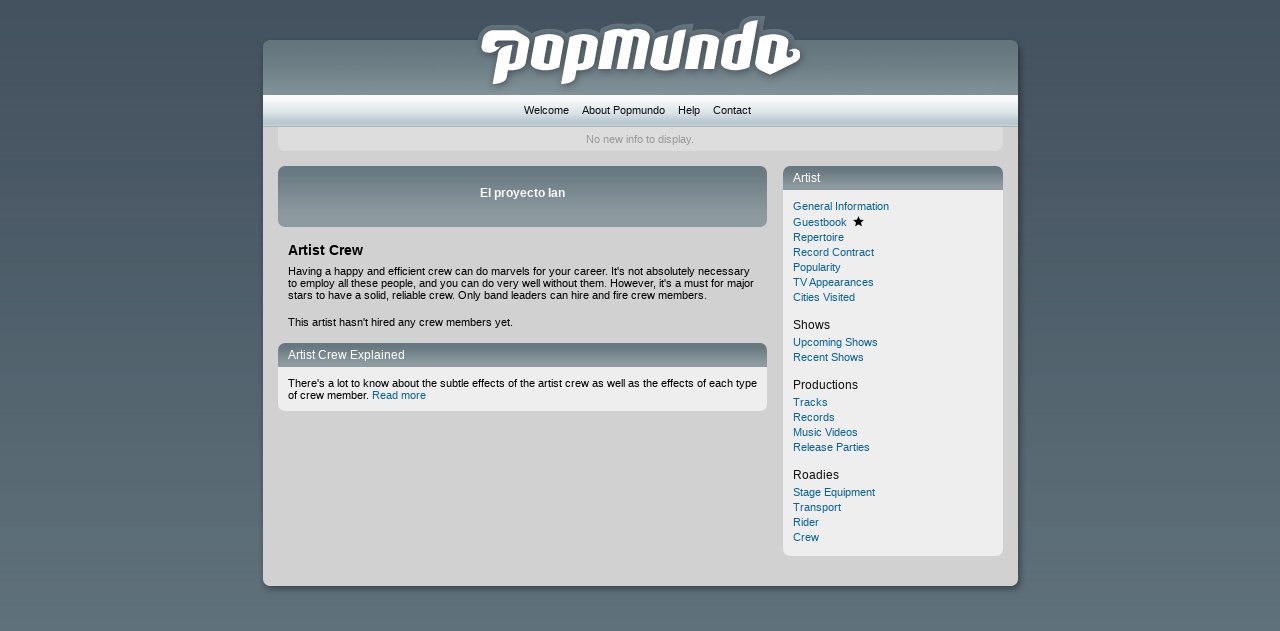

--- FILE ---
content_type: text/html; charset=utf-8
request_url: https://www.popmundo.com/World/Popmundo.aspx/Artist/Crew/2728697
body_size: 27476
content:

<!DOCTYPE html PUBLIC "-//W3C//DTD XHTML 1.0 Transitional//EN" "http://www.w3.org/TR/xhtml1/DTD/xhtml1-transitional.dtd">

<html xmlns="http://www.w3.org/1999/xhtml">
<head><title>
	Popmundo - El proyecto Ian
</title><meta id="ctl00_hdMetaDescription" name="description" content="Popmundo is an online, multi lingual role-playing game and community, where you strive for fame in a virtual music industry. It&#39;s played in real time and keeps on going even when you&#39;re not logged on." /><meta id="ctl00_hdMetaKeywords" name="keywords" content="pop, music, entertainment, artist, managing, rpg, roleplaying, community, music career, media, tourbus, gig, live, rock, electro, country, house, dj, online, music game, popomundo, popmundo, rock, heavy-metal, rap, charts, music" /><meta id="ctl00_hdMetaRobots" name="robots" content="index, follow" /><meta http-equiv="X-UA-Compatible" content="IE=9" /><meta name="format-detection" content="telephone=no" />
    <style type="text/css">
        @import url("/Static/Fonts/MaterialIcons/material-icons.003.css");
    </style>
    <link id="ctl00_hdLinkFavIcon" rel="shortcut icon" type="image/x-icon" href="/Static/Icons/popmundo.ico" /><link id="ctl00_hdLinkIcon" rel="icon" type="image/x-icon" href="/Static/Icons/popmundo.ico" /><link id="ctl00_hdTouchIcon" rel="apple-touch-icon-precomposed" href="/Static/Icons/Mob/p5757.png" /><link id="ctl00_hdTouchIcon2" rel="apple-touch-icon" href="/Static/Icons/Mob/p5757.png" />
    <!-- Shared CSS -->
    <script type="text/javascript">var NOT_LOAD_TXT = "No new info to display.";</script><script type="text/javascript" src="/Static/JS/jQuery/jquery-3.2.1.min.js"></script><script type="text/javascript" src="/Static/JS/jQuery/jquery-ui.1.12.1.min.js"></script><script type="text/javascript">$.noConflict();</script><link href="/Static/Css/Theme/Default/jQuery/jquery-ui.min.css" rel="stylesheet" type="text/css" /><link href="/Static/Popmundo.aspx/Css/Achievements.215.css" rel="stylesheet" type="text/css" /><link href="/Static/Css/All.215.css" rel="stylesheet" type="text/css" /><link href="/Static/Css/Theme/Default/All.215.css" rel="stylesheet" type="text/css" /><link href="/Static/Popmundo.aspx/Css/Fonts.css" rel="stylesheet" type="text/css" /><script type="text/javascript">var UE_TXT = "An unknown error occurred. Please try again.";var WS_ROOT_URL = "/WebServices/A/Open.asmx";var IS_MOBILE = false;var TOOLBAR_LOCKED = false;var TR_AV = "You already think that this rocks!";var TR_UE = "An unknown error occurred. Please try again.";var POLL_TXT_1 = "[num] votes ([perc]%)";var POLL_TXT_2 = "You must select something to vote for.";var POLL_TXT_3 = "Thanks for voting!";var POLL_TXT_4 = "An unknown error occurred. Please try again.";var POLL_TXT_5 = "Vote";var POLL_TXT_6 = "Only one vote per user is allowed, and you have already voted.";var POLL_TXT_7 = "Invalid poll.";var POLL_VOTE_D = "Are you sure?";var POLL_VOTE_Y = "Yes";var POLL_VOTE_N = "No";var PPML_PREV = "<a href=\"javascript:void(0);\" class=\"ppmlpreview-close\">Click me</a> or hit escape to close.";var ULVS = false;</script><link href="../../../../App_Themes/Default/Theme.css" type="text/css" rel="stylesheet" /><script type="text/javascript">var MST_TITLE = "Popmundo - El proyecto Ian";</script></head>
<body>

    

    <form name="aspnetForm" method="post" action="./2728697" id="aspnetForm">
<div>
<input type="hidden" name="__VIEWSTATE" id="__VIEWSTATE" value="4998Z/BQrO1ornUOziwntyKYL8Ul3+M4VU3w+9z/VkrxQbhmno2C0cJLi8MnY2YMMPk1IkaeZ/TV9Va2LGpGMxIuAmo32RGYvaunvFRxdvwhCcnInB04hs8enQRhqni+uEKB/LA+ktT3PncTsWAEU3ktbIKOMyJbX7Xzyn6AaeUICoj5L1vyrIYs04MIEfN8fkLJg++OByTQXoe1gfsZKiBuawGSdnanHOpW6DOno4UhBtJMqtOjEtGBa5+/urcnX3RS07BScftcZAp5lN6CeImozeVRkNAgcZu+lJ15giVk2rbiQhoj+NA//W6E3GVZzzDspZAYxHteti5kZ8blFuTn4a3UbLhDpdDKcI4uRtUO0niw601Z4Iv/YME5kTzHQiXzZAHrgA4wxExx5WhDBaj9v88fBUr9J0lyu8Ha6LfgIIcskiOPNG9wR0aOdSqa3ICkK2sbjOFyq/xGGcNRYqD/NwRY9r8qflx4eoclarrX0oNLGiKTDIixhYQn5+6N2X/3Jpj2bem/3E72Z2hIdOzMHzpJ8zoKsP5XxdcnMvv1SuO32E5+5WtXLOJEke11khJo9134hGN7sPBwFLJAU3gKSduecGOVoQL1mYEbiplNLwzRO6iQlRyGQZfg+XekVFnpAbPFON4P0dg/65SckHnNQhp0prJW2sehzllmQi+p6HLSJuhpwsPnCsqHGUwJRWp8tRoW/FDVKIYghyv3pamiLNmNMkDmZnfw+bevnVi91hpSEdHpktYlMWbvYByVq/fpFw41c5vaN5/dxuzz0qg6gOw7TcsgfwsHMVxrAZ3N37w2eew56NycFeSMB6RYd025aCNdmd+ySnsKQ8iD7+zAfbzfQVog3uoJxkUbRG/3bpiLnYHSmYeK+a5YHkw/5VL8YoGruHYbWUrOV6cX5my81vjW1+VV5gbdHDuP4JiLTgEGooJVj3QmvqmhgTMFp4rsAZL/A4a1l4KdDUimlcA8IzDQmJ56X0NcTjEOpby1znHCDMryZAVkQXGZ/g4y6wYfsjHKwDja9ktnyCe5ZOF0k7D9tB1aMZn8ETeGz5ye570SYPTHSvyYNysTT5BmhHZzlS+j2c7n0EBSSVaXSKfAn2Fyj0BpSKQeQIUQGM2Ie+Kr3JMU1/IcnhJIwfJYeWrUARYhl3luyFLTqS89cSYP11MskuM9B6XazWd471QInqzldItV43dhFXGY0ig2cQu/SOvieBIAjLiqsXLQcQq34uBoMfXNoyMrkxPoSgGFcD0GpFeSoVSsm2MVTy5/YB0YaL3O8jwSaJ5zdTofK0FrPQKqrpKM1uZcOcbGc0zD7/ZmymuvoULPRbZ3IgIuA80ACKuB0M2VREK5hFmuoFk5FLJl0kYy213QFGOQZ+zFidmqb8HF3iMSofgNCY1LY15g/BWgqWyU66b3+80fozpZPDeKo78truraaT6NTE+Bcf1U4W8Z0Lf/BdvqSiMR8LNj+pMCOhbH5hUfLK7IK9ZRY0T2AibqRTCnRnkXyTK4XHobjyPfGvozz+68eSgJMFtjFY0055OttqZWaHy4Veda3BVEhrJWE2oNDYlM4C1kML1dF0oYq6QOUYSbwIExRXkt995efrFa67brs0nUdxad2b47CUXCeXA7TsfgehSwOBv/IiLjt94v+2aZD4OgofageYlQ7ZY/oEDZuC9od5A2V2aN6OfOz1IbgflG8rzDw1J/8yI9Cc6Hje2EzuW1wirwRh1Q/EqKxzV7zjKKA/y9PMAFRPh51Ef6+ca+VTLmTAexT1H8gHf6N6X1YpcoUuRcVjbcZbG+ufJGfbdnrIYqnM89R2OP7PECUBDOrTFBUnJfGZnDLXcWGhBx5XvziBVcMv8AlMGdvZbiNkMf2Q3i339cH+5et9M6Vg4YB/UonPTQ2tBZX6zRjMqh4yrTViNzVRVvcaGee/cCHf4kz045TcV/eU5vn/WoDkfXR7y74cZFMMb/+sOhunNhpntut41ucxUOyaBD4iA1a9+UEQjdJPfJzQEuBuq9RRvUn69IkQ9qlmlbMLNcrgLw6gjIdIBSQ3p7pboySiCeKZE1HwVPsKjMjBc4I2Jhwzs0XtB2HFIRqLSkWBIBJ8rXSadDCSX2O8MSeBbr3yHX/UtDwmp80UNtHg1knSdmDpFQ5oswKQdU1uV1EYbCT9OiItlVvupFJNU9gcekoDJ4u66euxmiDBAdMgUfpOLGSLmTByqCO6LrLFMJoqLb/fWSc1IwRE+zyE9KD/q+4uUEqPt5WZQMefR9RvSxG9JJ++qvJVcBtHNlNB8RwuGAQz+AmDkJryfNZcq4ltC98b/09J4NMlnJuhVc4xJtfEWdm9/[base64]/dPROC9TwdYE0oevEavZ4yw8rC9mvnYPoYss3ee5McSET3zm0credXiqlLp/e7WjHrOgA4NsKCPRwd0u8eDD5ou6HZuxkyn/ExIAUReueCJ7cp1cF5KxGJZzAv2FlMlUvyvUUYg/[base64]/GCGE960diWNMwO23KRT8fjszapPkdVCACEuFaqERb4S8WPKcyGTKaxLXGw46TIF7y2yKAh/IWCx470khGNK1slMc3RB2KllEog8KfiprwfsMLr9oovyPAw6+/O6xhiD8RuNWEPkCdOOChIsBLtyaDBjf0R4p9myRldm2HsQVHLahX/rolgRf0lujiUrIDyJ9uvWNlIQBO4hcexK+5KtB2vdplsNfS/VyIK7Otv8/nTBWwNlL/ONl74CxREcJevmhj/hhvLBRDmKfWNPvXkvbcTL6dNU5wcjtY0okd4NL8qPuC97iVELuCvyvRlycCYTmBgqUD5QgLbf5gZcfLfkJW46RulWJEHH7ZAp3eWwqLsOyR9i95ldCZlDgx187XIUSf+XFAtUIg0ylOrEg06QxJtV++1Qkjgr2uwEcRa92/aZEqBt54Hzvz4OPHzwauP6SkEsYUHFLDfUzfNDHnUMxCTseemoUqgjHEXLkgVfkzbx4t/vwMFhkWS53DAEF0A6dryWwXx3EmdcWuiA+yAu4TGa+kYAiLs7m76MRUrFvh4pqITKZAlnh/lU2NqKsYRjZYpOZbwY8SSZWlQMY/rGop0CIe38XfLqCzhs+nWDYNFPgJv5nK2mpl3U3AkRzDVYlg8kJH5OhWHF7J64OivbcHyY5909Z7fNqZRN/ZBOR4R2LKFhViD76/LwAdputGJumCzYp4BpuOikPFmC9jwpoPDp6bJKT0ba7GteAMOOkXfFq2SzzKz+ADjThKm6vpyt9ZiwUElXFWO8gllI0YnUwH66EbQsAv1RMHafiIOektM+Itq8XCqe7l2ZgeZXEUP0XgbVYxzlkCxNpoWiFgqUyKsg/iuwB3yR6wGn/[base64]/cFmI25o+7HhmFDqdw0duwK5yxiyHZhiFa+kfXRlK6GZa/jpeO3uDOf9LChgy8VwEucvxq4yJtZ6Dnt2azDvuY8tbDOPI55J5FXkPltkB5fmzTpz4iygEUiSxz4G5mtfJbyb5m+49Xo1QWsAjlIhEDaurWNWFuFyEib+ti5MHwUkxlUwYOybIjFvErzEwsPrzq5b/7wM3Ypl0GA+kM/H6SKHZJt6MCjJahy6WeugkllWNvrnDEY8e45tVNfMAAyJKpQUc+dvJQpdOgdFPNNoiVMtmTS8w/k44A59lfwVJka+jPpW1HA5tnTgSbXuOGqPORA9BMWGXGveUsus/uXYLfRWUyH0x3ophaR73URYHXw1wy2jQMm6eYEOuv/mjUj/[base64]/9ia1iuyK+kp9POXendC2GDU8Mdx3WvfE+U+pTt7qBGX2hTo7dXbxl/VH1kIFKSpty1WEflzeJGKiXG5E8BprxG2v2GZ2zKDOGvE96t/e4+19GQFlxZEyKMoY+3m/M+iB5sBCwLfzP40bzMirfsNJjhysvccp5pKvkdymd/CxqWE0XZJtV1eY1zYrmb/bgihpmtXYiIWg3wHEZLCrOXJtD67cusxoVyMWLB6LvyfRJ4lZkp2GXvgi5E8t2APPJACqlmKJmX8GlwKuway/5AAnLqNB2480xp/22zxn932qUegvK/N5oZiF39DU0UDHTNcX9vcCP+RTfVIUJ6fVGkLHiN19KXScIKygovRriSku5wkfzG6ZPXIKDj/GK9BTwlmhEPMJv3DQr3cPB0rIdsYQ+1h1oSytEpx5Hu5fZEIMWSiBqBMMhr5VMUB7MaWJRzDMplrdz6sO9tF1oPDgpq1gB/ePdu/uVZXXMhf1viP0VVzX9OgdByV7giYR00DRMCwf/27qBPiJjHYpPJwqr10h+YlKKaI4G2x2rnqILwf8xmelkZzn3SX7aw8iD6HHYtyLE/7n3JjxpK7KYRkQv34u8T23biARru6FIhSh8DKml+lP6KYG236fvVGwNRUbA/tNlkiR70WQ3I/EOYO9uVukxZKTiGAnW/YPMpBACnkCwMFEBQC2OITwJfaBuWD6KF6gNrDqmAVO6HPjCd/J75EK7cNH5VE9kRaoVtPvfK9xmcMKXbDCa0BTZwP60zefkuD5+PsRgjO8uJk22AqSxS++J1NWPSyM9JyUOsm3api523t5E3ddaAOA3yYBo4LGMOzW8E4LTVrSCH+tXXrmsSmxO8yRpIWL6Lkz6xEXxPFDXNcngNNMMvQetFKHKDWEGVeZbYBeWk9Q/ufEbMq0h5w9xvUhrzW3j4z8c3UEgtwz43F7InmDH23kpVxmK72wcMeaqGOvEXC6ZsyAauVa8U27avbIuT1QMQuQjArT1qgEHw1hO9zH1TURnXfhwy2PvCNnw/SQyDtOiqNKqE3K3qJfOYSg28Em0tfjxozi+PCFUCRYO7oSVjQxg2/H1ROmAtzMbxni2W5HF1/Q+EZfcDeJYR9/0ihHYq9sUnEjpbIfsuNR1EeaP6gyMWT3GmGqhScxdo45M5NKZjFVezAYdmJphBHcs7MnxGRQiZATWXlivo4Af/BlrsVSQbgSkLiR5Zz4kfkc3lUg0uj0f9N8XmGYLUCLK1ebwGikWuXxt+3ROtmFbfF+IXKcDYQbGwJK8IJjSPDRVPGnLGagRLduD8XyM/sjNKwWIwB/9nDfZPbLk6CmdX3XdHESBUqEfYvmmYXAsVpz+eBPs7R7ETVCsjbzeNzxC0zZUt/sPNREm7npXbhn2kqM6IXF/9pzb4aMeX/w1wUCBbJCHQHAsJoVFnck5f+XFm0v9y9lgydFfwVK7lYaT/BCoPG5/PnSBrYJnRwg8Lu4UJHydGNrf8TG/e7Ea879wPOhvCCMICf7/bCegQuP1U589EBtoxMrTMaD1M/SenBFzRL1zzBnK+L+QzUqtdNAKO8CiFtsOxnMdpLG/5Le98vZfbNwZOcW20Xo+etHl6KK3DglJ/tOPVvPNQyfR5gBR2pM7zzj6X1cTZj3zTCcziCKkaDUhbJubLiWQOunGpLTfTLOhjeGpjI/gZeC/ogX3KxJ0q1KW8lnYmS913LUvY0PnKIO8hR0z3ksHQCYuuS9wlyZ+tVtxsVK4SgfA6PMmhKijrzyEyj1moDkVzcaQ08hQdqdnoRM5oGMQtPhK5qxzNVq2+G/e6Zuba7uazFGQBQ3VwOmOhjw7qeSIbpSDbh3MwmoIkahAw6CQQOEUIi/qR7SsmxLaVJMUP8MVTfnyJURLgPWYst8WcB1Ual6X7IqK4SAtZ9+pXU8Ri/+bLB/n5mzZA/DVYtW8rCcfs5OABpzJoUoYQtVMaQUlCrc+8D2YFIRMkQ+gnwNyH4Y8yHntw+N/DAvqifXpw2/qjwzZil9ufD9vVUEBcCBqs/UtLs2fuch/EsQxslKWBtfDlzvwNTrShIVyb++NnU0yHuV/R2zrikoSETwKj6LCfVywnmuJ0P7GAfrsEZWB0ju+5Go+tAurbNJL5f1sq/fqL3MwmsbObUqOkAhEzhMVvF4EQTWfQOlghE54DEU2V+jZQuX0eLiWtWeTPOLTenZ9af98/3wOEFrHcrNkobfKyYPuAf/DKS4B6NETi3nzaGNk9qMaq7hw9EiwM2Tk59/GFCYAdlzZYa9p5jYjYFHsV1TXzF7UtDVddFQ+zIGNuCOIR1wZina53zt7RorehyFZUTXfZBP1m8nvhQVHqYhtRZslm0g6mmkPKVPuP1i/iJ6J1kzs/81OOCth6VB9ZtTpZ7DfqJCGa5+6VF/1UuYTw29f1O7xrlAYwb8vZygRV6aUvRMOJ/dsNqSm3nCMjA595AWpZJ7mXgJ+MD48DoeXJqDSfEX+rcmLpBsmvd5b4vNjFXXxbeNZ3DhKAojeIBgT2tPGgvINaWDb9b7RL8CF72XT1VyJWOvIS+jyYjtL+AFGrhZ6bD2WT5XJZ/kA1sNv7CsPzYE0dakB2vxPkAEbd/GF+lJ6AbI/hidxjNNVHmPzGzgoUeEspJDtgRO/pmNSS3eex4iqOrm4R482iVV/F5/K46R1lezGCiZgYXciOl03rD4qQaHjGqgtlIZXMCNW7CZFz7na/mFxnL7XSa4yKU2d/nkqXjrkgrG+4CkLJR2WqwM1Gn+6di0h39xxt25FGozH4Zw5ewyWpRFvVdw4tY6VaaD1ryJRYX98b0eqLro9sJ09oVxgG4WLr0y27M3eXX+p/lM5koFfQukdXArLtiyOdXqX5WQDPnSWAglu4Ol03soycEXE/phtoS+lgx22c/0ovK/lLXznUiLiHg7JrqcBIYDPmbltYRqHxXteWa85vSyyaa9Y8cY6/MZX51cWu0IoGDvhiw5R1fcH1oV0xB0gYb7+Nx48E8NpjAHrRTzDpqjY1sLdiUoNqhvPeNbqh+qJasoEJsm/RQQDFA/bZLMfhGWY0AJrhsJxGdOQay5IsqCLjhmaXQBA+YnTgMrhfG9Mc3kt6U9/EaAtiZQpIvTkuFJDp9diuarMomRXshoX86ha/bgNJ0MeeU3JBGFTlyVog6jQBBYKQ+SeFrJPzj9L+CcZSIqQp37LYIvJb1ThZ6F6a7HbSTJvzCF1jY2zr+AKYS05hZPDnVb07EcKBxpxMmuVJn4w0YBcG20+f9AwwQYZlRQjNvU3EXyiWsy+Qd8srSrSHhoNh1Mt6TVsS3+eq2lzKiToZLxUL18Xqfbm/il65kmhwcc2GGFsl6x7liRAUucZV/IYpHe0iq7fYqviQG9D2WkrOo7FC+MWfZ5aV/d1cuNeXpXZVk++8Us4aC51A5DK798ZXXCQA2JUW814/pu6LkgP/N8I6s3NgkPBZRFBEPsgXLi/KqCxDrKTCPR4CYJ5Lb49LYkFoiGG6ZWJZmiG2hz6gaM/dXmTFLBHdjZMfHiKrhTq43gOqgak7Fw6EtKt4hcl3PNrQBJ9m/BnXSK266dcO4HgakBMiZbLZpnewmKFH9PfXcqWALR9EwcTmgzTPqrlizDzT0P2oomQn+NEezzlEFRZkkjJG6tpWuOfZVD7D8gfuMUU4RWmxHpcVwMMq0a+ZsbHBpTdaKned5hRsC6DdgPdbVMNgxDF3iLBH3ocVZr6JMmNM9amcsz3CdQ3iykqD/qMUTinE660Ni3CwcKyKa918qAVyNdRP7juj/cfS6Y9KTb6RK6H7fG482kULFk7Z9TV9BcuMacekHFwIzRySFnDhKj34SGVZllE0tSrVzhDcsiFTKfcXIgM/PUlUJXwZNRFyjcdN1WWeSXzOe3EOelv8GdfyH3UcUGM0wB5+SHilOZt2zpT4MkHgpsf4tsENAJB+SHks5MEdiAmkAqBQA3vSkd6TX2JlZ0+Qikt1dYljarHYo3fR7kadgIDdXeFdlOjZoRgRV06bfQmDVxqLxxyW8xLNXM28mO/62zl5fOl2oCMMWLNfIKlulKr1FJXrwVOSqOhMr5zWxvboRDIjGxQpzczULXqAFUpFTKKmrKbczjVxu/SzqJzkO2HupE3xTfOfkSfOKR3b6TQt5kQM3MrpLH4v+p7IgSWAK3DNKR7XtC+WfjO7/z4e9oSb5M8EN0X7k33DlBvDxjzro1kbKIiziwTELFkIIVfCv/xEQV6oHL+bX3G/VPoEAY3KLHqCEjq5uVb4DUYlcEaBplfsdYy4jhwFswN0qJx0JUCK7lK8wthgmzmUNNyN40SlaldX1BkmQ6zuO555NzJo0MJhO4OT2AXLan8X5cOnFLBRGvL2o79rX1/o7K/A2aFV6AfxqJSouIza5OCPytQZMi//ZybRn2K9vvW8epci+qJr8lXOjtpdVMZAgGQrmMAKLT1WBw3APhwJHPOQbGmgM8XE7OSOn3LVVMMIXhpkls1MUEJpwhjY6td0DNqE59zNjPaT4RCs2A3NW9eZ9Cg1Yjd9RNfYt8H7ScNNVlYz+0+Sqabpl99NkniQ+WXfvJDIxIf/+ULf7gQbvl7I63eWOl9HjUs52JBGuIQL6jyh+uRMVnjh/Aby0IRXmG9KivjK6XKUY5NPzlNHKmo1UDWRHXCEr6fN2n/Qj/5Zt4q5JXsM4p757Wfn2C4Q9iPQNiLbBCzJPM5lOOi/7Se/yNVC8APE3TSC1Etztc6F27RYdOShKeqS23fyg+Cknqnv8ntsM8wSXROOF4vjeu3oLtW1RIeCr/m5P4JFUKvGFa+kg95K22sVprxBaZf/BYJQaMPbQSulZ3ah2yNK6hZCGMKhgQeWqOMT/hLnGcseYVrD2H30WmT+DiXcXhK5sD2zDT3Qr0isaLdopaDnMGWROzxp79FtyfslBtgpjcg41vojg0Vjwtl4/lE0J/qCflJoiPSdDTaHQvXvvbvye+Y8v9c8LSVxIy0rW15AJxVqMot8Crq+hc7Q5SvlzpCPAhlS5YG3ddaPFchc7ODUfBa7Mx0yDSDyz6ojWqPmq671bCPjIp1RShW4RuUw/DZ2r+icwQ2VEWxx+Rd+HtMYNDFFvn7nhdJqz/[base64]/sX+VCY2NQ4/1E/oa/EdTLppYOTODDZaRHJxKAGmzNItMc7OYqji5/Wo3Qwsb+9v+7EfkNoF40KvLKDUQjuo/07Mej43Ubh1y/Mi31xK8G9im0qSC2etkUyM7TOP/zX/2nHxFzpvQ+uAjfUDJkvIo6Kg4TMWHQ77Mh76d6Q7G7q7rMdG9hV7jQNDHw+hkmwjRwT1o8Da2GEP9cwa0iD6Nw5vZN1UNl0I8zJqny2JIMr/DwcmCzKxJJ0F3T32l8lnAYYfzaQWhz4vFQtwoX6+3iWkPoJzirRGY4tSKJ1C5hMN9m4AM8SMeXajKh8SzrwS/qVInlbEEQTb6omYooxsBkjbSnBiDHMOw4FCmYZIyobH2d4U7HqXDf1O5es0gxwAQKmFxSRQy0/8SB/YKT4iH2PoTfekmLnmyxD4iGqRQa6HQU1XUM2tJ/[base64]/Tmysd76rDC3agZa4N5J3x8vUAOVpn5Bl9ZcsOHpFHfYHHn8tc45Tv8/+SzF2qg4RSfTTbxfgUYWIaXlSerc5BCFR6HgDpKE5n7EA4WUAfO5s9NfL544yi9pEYervb4bX0wX8k+JqDMTRBuWxc75r+yvS4Nm6uEvlwFaPEdM3ObGiV7fAYCWzr/ZvByKl4GdIxZtV4qeQ8zPMyOeEXEkPCkb/[base64]/2wG27kQvONl1Opl959juaDxipWvIstdT65f0OQIrqMM7jGVUTPOm1uMzK9rTx11sq/dJK8Nhqsqr4Zs9YD7xcyWcOWpMiV9smolPVkS+/qw1hCjMRtVQq31DjeuDn90tOkaSAhjmz8p4O6bTvu0UjfydW45Cy1wmPVWv6JmPz4P0VR2AQKUAQmeqvEJgXNQyOU6a1hVcS5XtG5ICiOGBxt9xxRfZcFmj0B0d/FLsbnF/phcqr2VOeIBJM1wLLQaIt4oRwaZgJBnCLgMZJkmVZJJcPPZDTvYn6jDdQBKuHPvg5Kj7VsaJybpguC2En1VkmPkVj4Utsfx3Tw8qUug562M96zin6tPeOlFj5HRe6caV4jlS/ozLHoZbkINvZyG1TcITuucDXgFhggGXUroHC9hb/2QYP91eDCVvmfOfHafu6RhFOyh6YEb0bVzISE7aF2ZuUD7LbNCjnvqNN/Ca8VE/C0uSQyaNfXtFob65fcncXz0cSqQIIj+r10gXzIgqXumWH8HiWrJ7ZMH6x4PgE+89gON1cAgicxOPw4L6+p6iIcqlVKWgJXV7wQNBSURuRJ6G1J4zcTa7D06cjoDNVwS9bX00rV1H84m7xuAaoEsROoR99nMX7RQEiN/UHetmdRPPIqtrz1xRV9HzcysL2JPTblWdg5kzvV/ODi0ZievP1uKiMm4lbcIuoNBk8lXpZe8ulqOz9mu8IBG76bvHQ5MlTeVQBkem3mrUEN4Smmkw4/hOw3KuYI5+7LZs+3dtea+Y76aYQFKUo+aZqVOPlBt4HydGiC7osBZlJpVCuF8I3wPL0NUmoRWCXeBeVhPrz6rWcfdm+yJAYSRWIz706JEcTQcqqDmUScwnGh78zsY7AA3yRe4nNT+yj8ux7UvSUWKmba4esoJ8Df2m16/bpH3LtdwPrsVx+hX/Q2v3jp4b0g3Cb6tTD6zlsZikrCPuSV1MeRBZEPaStbWhZXXWCfQAuBUlfhvNeRNGN55Vgy9jZ6MWsBy8jCmVFwaBV2YTcp4XUsSQN3Sx3SUlqoo5klSZCJswT5HKyLghNGEXqegf2s9jjg7M/g2cjeplG7oILa3hVpM0ik3VX83lvYzfgS4OThVEYUnHBr6trjTwGuGGgvlMsDuwW68AZ/Zp+2EiOM8Mey0FnJmwLEoJ32Y3yMda3dGRD3JuasWoT4K4Xj5ZeHFoFjB5b1KEbQ61OuvhC/X3Zf9AgX+eJvVKwZs536NKBNavAHyjTM6ESGWstcRU6ty0bYzz1T3wc3ZUy4EAp3XTg1szO+S4A4ZTLtUUYMA7lkPiEQKcHcIF/qzU5P750TEAVcTTQOMthnkx7/UDjf/8BvzRVcCxo4MAzm2OFx1A/zRxAEPXNg57Qmn0VrGo+SQPTnyY1wZ8fsG1j0F4ymT1UfyrUxjEnDYjuxi5IYeoqHhqpF8KofRa7hs7ejhOBKWTWdeErJ97gk4Z/HkN3+Yu5OSCyw+rxiqL5gOyF6YURE8Yj5mp9l88eAR4W+mrXFve4xJStIxWJ7yRtLbyBM/iOAUNBZ81jrXwrXrPSstsQHEz10ED6zI2VMSZwmSKpSZcp+URiMXYou/Uf6IHfFPT8DR1NaavNInCBDzi+VcDWPwK3fP1hyyFOYOEcHTaqh8ykHWc3jaO5LYJdX8KNgk9lKOSpewSYCJnG7tJXooCExgd1B/QkIFeXzok0j42h9Q/8SKVHoPpVn1GxKisZzmM3qBWxqxnWGI1EhdqW4eWpGfbvJ2gCySU1zGVQ1cO+/8u3ZtrtJJ31rnt9YyoAfj1d83FqDoIStu90RBh5Go8NrRkO3BPFwxMcKH8xexuwr2CSqFL+GpZ5mpNLeIJL8n/bokt2TFGVXaQK+y7rg94kj9SUQOENHJCaTki/tpl9iI01chPhob/fCFJKhpbtLuuur+jP2G6THG6PRdmzNW9i/jGUlohY/APpgz475UJ3fgT4RWVLnmALOBUOGUCDbUXZbKPOWBZk9LroXZEnDDtlrFzTsyh4bQ6yCmBxO/eDxZzjVfOZmQDDYVYKFlOTp75rKbpN6n53sag22qfsCqlhd/RlESJstG9pzZnOEDb86HnjZn+AgWEgK2ttwikv7A5oO4JI59cK0Ao196hB9at+WWn0iA4nWHcBpdBAaFR/73jazZvXIJASriqh+ZA5AHTtHEU/adVbKLKjTvDThh2lkQvSbrQo3Ss0JX5Fe3hzWh2Jc6JSod3jtrF2fqhLLQ39vBQ4TPNInvmYyVSKCIpOPr3BjELZO0+JMUJyvk7oWcMWlz/rmGn7adkQRuJg3CldjdcXo9XufvkXWwnEpBQ1au7GNqPAO2Q9RkNIngKd1J/[base64]/2kfoiDm8LWWZE/T216nm75yzSpA15221FPFQkLDYbzH/PYEilW2RYl8umNOJvjXSlzIl4lOCW6aJC+mrWuttgrFWr2GIVC3KpdwZF+d2woal6ObH/26yK88aEj+iCLmKg8Z94V7Q13VzMdV2DEvpZZBH3TfCH14QrZhC+LCwtd1A0cKxJEYh2T7GyRYuIoLK+apGgAteIIijr2ikUGzriDkAUXHSSijUqcVFmfXXRb5W6QZ9NkeFSPoT0ETv28K3cl7KB850aB5K5YvaozsX/gn5WiCSpEvEIB4cfILdS5wR3DRgGnqLS1xLjAqTryy5st5rslSl1kKqdqBrafxviUrlGty0xXJ0Zc7T/dlH02KISjtOhYLdRktNsKqe8GQ2+91EvEQHZIqfLchi4R2qA7oxuH3nfmrlhQnfhYI5dU6M0LqAxmlA3o+quBcZ0ro1teae/4XnkzOpdWeuQDKZGg9GHvYcXDaB1F2tNCGBnGHGcOSmCj/Ss9lozMINxu2wv79fecinL/BvwGGtQ4OUTiU6vVglqBE/4gGaoVlZxxonFhPy3CGvE39hxU1HArMGYP8aAvknRkHRg0HwZMRZAMInMllEQPGFNK7YhYDvw/TWiYMzfhRvFPdK8g0aqaWjNKa2L+HkMPJRY0FnILu5K08D7jxAGj0pg2L54szwMksOwjpiZFsbO1CMQi2CCLm3FHIhcGA7/vp32/Zw0ERd5d4TsOfsg2tJMhfAXy023Pd4YkhPPe9vBr0y0g4T+ENS1V3aqBqDcOMQBeexjoY74Ihf1qO01jrMLS1BfXpIVKxcJHH02i5ajJavbhtJnz6pu1y+MT+26XVwYco2J9QQvxffHxPPDi+KOhrIbojLdoOwBvdhpi/XV02ABwUCAjmjchKm9wcfn0liGCM9YZBoFeGozNRLClnVpe8HUu8iF3eUPj5sqvL9TYcwH5aOumkjMWjR+lXKUAGe+7Itq9Pb70EJnM/HJpTv/[base64]/dlAEvKFd5zIVB9qAJoGsQgCYXwJxQoPkkbMbmYKvWdVFplsmU9YJJVgFy+JI3Sipv5T24lO5xEzb5N4p4VJbPGUHJpjbx+zfkKLcsHXQUaGY069z9Tpa4nIKkWbGK2YnarqfWEFZJ/CFcLSQ26CCImDiQQ6yV2sT95tooG/5PdmTNekTcNd0860rcQp6NRhVDdY/aL63QqyAn1h2zMOVo+t5wWLff4+VGhBxN2lXmlzrzSE83lcmlRKKMUIjq5GMtMOQwDlztaFIusZeFUHxkjH1bcUe2YINLAQBlhyJrKu8ERshVw+5HXUxre+0v0tBvRDp/K+ovjGRBpJNwvtbe0fotwXmF+C+5JM++InXJQoZVUM52bIWEkTaVZowVk8xjW7DzjKhkbZajEjWi/kIBztEpE6wAB6CKR/zDEezBBqbHCL7+F0D1XzLBvMCNbn/Vr1NLFbqiQsg/[base64]/rA+aCVfQPfgl9r/[base64]/e2KLdjsISscbeh3wZ8X0KaWoByEUkSFvZeLcVeA72M4+tGwbFR9Egk07u0ZhFP189Z3J/sK13QXHXIP8f303EVdt2uT8mEJzJMKvf7ciZxN8orPeYHip79/E8bbegQHFY/[base64]/Xr4eW0FRoMD0PPmx9dFUpua95gqJU0DUCXJtTHekkKzYZcOIBTxU51FMxDTju7gUnzBfdh/7GGJMP+1tfx7QokmGlzNDG0EJ66wuFPovfIhI4t284s8XH/E+XhjQDznBYfyvu44EJzEG9R7jUlE54l+96Ezr/cLoRjxpYKhS+2rxU25WluQGuRW7fJjgiSGuvXghC0OzW8ZSF3gfdQs6JzzYkQUZJwebJ1j9rIj9ykBCnGNsMVfSPTz0dlzuO/aH/cQlrFPzHaE+Mqtfr5pEknrtBTFlNY3n0hkW9aIJEZwrzm1PkiKHGwpzuVojO51cnW4RUikXx1ezlzJO1NJlw/lqsnN85KE/tl83b8xcCgEJ4/+H+3KXn/tVkx2NUVmNV9TLgkhYWZUMFBB12Oh6/Rv9gMtsz6kp62sCKScudgKvMepwX9AUSGUWy6QR16aoWXzNOUlW+UQSsiqzq0jAmXjZwq4lrIBO8gBp83ATjKntj67GWRdw5FxlzXknrtW/WUyMt4GMijLZLJqY4IMU/sOGtS8g/DadpF9eh+XNPMxnjhR7IXwioYKyURJO/gfzWvrEo/aFEGfHXFltW1/sEmMZWOYw9SWj7Ot/pUwgLBkp24+ftJU+qvpCUcuDwpG5ihWB+aq/ea/UXPfgfgSDI2r3coDfV74tPc8e47rGibFVB7GQJapKigTWotk9onDKzW7A8nLguX0iel6kjBWT7rboiR95O0Eu6/jF7zb1hv6Y3jA8fD2rLgeQ5lHH3PHshSY32mOnMhyVrHlFxP91mqcFP1jMtHhMWRaGLKK0Rd5K53fSMWPJ5cM2eY0LZSZaySHeo4SJ4m6BTe6wb5OzUuTj+HuUWTLUCpQ1zOph2hY4+AhTPyHhLTODnNb3XO7ztViAtU5YlBWZaYhC+/8AaM4w0GF9kwM/K2bKGyjArXsMw1mAqjzgtFxRiAIW6l0bZMbj8N9Slqk5L+ejw0f+U7JH42v6wj8Hu5jNlUgaBigRN7mlxdCvUxac8Rgb+rDSt11Gh836qKv/X6i79e+3CpS5P+S76L4R43spOHoo/k/AEHb8d5EIpX9TuIJ4ewosNQJVMEINRoATjTd/qAvkoAj3UeLGlxvL4sDnI3A5laDifDhF8ZFFX9aOJ2FbbJB3ZyiOH0VoJE50yH3gvltbNeNuu7JhKC3jUGaMRbuz03RBgTHwNi0Ud6bC0TxvgGk5tQxttvXzhFamTvNnOWybynm0IMQIB66ybwkQpWu0xuUuXd5vM+2YefXdvY4NgK9lvKgdwFBJEWTV0ZdbZtYcpL/6XJlevxyZVPeoIShItBIu+P7rJmBM0K+Pd+uP2KPB9pD99q5lhQnCr2MSc17D0c16OKo3C6cXs54GkVZbNFougEWp/6P8m/HGk3IvK+X4FWs8qpyJexL2UssEos+o9Jz4O7mnnm1tqs/d4UWdzdTnXlx9UoSi857AwXYfF2SLdfcP51koAA6mk4MYmpaiQFzpsyN8Dxm4rJy2oFzAV1N8BwpDKyOSTXlryf1q/Oue8UKlPZ12Dtn2yvtQmqfUaPYZVqqwXXCu/nT/gBn1vJcnQYAXtZPCSd9XUEhr4cjtsZTw4p8EJbwhZJAYp8s5p/TleMoTYW7FgvfaftTpL/[base64]/SrhOXdj2FPR100ccJvih4cc44wsUEyhXdZfeAS5C95MHhkqLVJ0D8gQgHafqVOzW12FoSO7DEbaTa7p7POaZAONC9e+OLKEijr2k+LZtyjgOFQTwhu67FVQTLSqOu/CHEtAQm8PEyV3lO7yrr2fPdEZZTXna0+H0LUI/P5MBPyKAp+hfmnkyq1LV6h8QeYpWYhZxSPpcWgdAVEarwSvVFWbW/xEEwCqeJGfhGKDGUZ46wKPPFtrfgXqXeVpmG/A/JbNe+ePgqHcyt+Q+Fhxg6Hub/TQvQdWAqvBHjFnpck9TG4wJspFM5PGgcnbY3o/kuzypfR2DmNDDIR+TQR3wDh9rbaUdsbEAP4Wf/PtjhuqFhoWNViF0n8ApYJXaJfbHoDsGmWOe3jT6Sc1cmsmhtErr6Sm/S+Wg69m2QihMoExWaYGt1U+qS+N8gvpuHxz4ElOQ7XMPI2kTP06vhYL7gIN8PAt+hPxBfuYjs5GCWDby3aSYDSSjiFlLSPWr6P+3ZkXnIpze4wUY6BgucPLgdoIztd1Oo9bRsjRcuM6igI464QVDk7snvN/uXIkVp0NkVZSuF1ZSSML+Ery5xB5VPFh1QXRGQj7wg/ZCk1biWjqPBEqtJdB9UCqJMstBdNMNoWVbY3VFCzTK1w22ngq3fAnlPFG23WcRwZX8nw0+FL8v0/Eb2PFUhrMsOG2p1bWbY6iFrh/NkUgPVHe5SeraPF/eFGjkgqR/RCsjNZFWW2TyR0LcycVmvgsbUMdTamh50noJ48ZUFCAihOdDPBDafy+0RymdtG6EL1VS9Gz6w5+YZIK4/VCKq+99h7AwGMzFcuoYA8y/wKhw3+vBsQuluFBGJ7GOT39p2+or+FGzlHo67DV0ZjoymwfOvx9XBHNW2s0YvQTmF1O5Nns7j794B1wPX74cuyQXzdrailyTI6uD7giMiPS9uOmKjbMQ==" />
</div>


<script src="/Static/Js/Common.020.min.js" type="text/javascript"></script>
<script src="/Static/Js/Abuse.002.js" type="text/javascript"></script>
<script type="text/javascript">
//<![CDATA[
var ABUSE_DLG_TITLE = "Report abuse";var ABUSE_DLG_TEXT = "Click on <img src='/Static/Icons/TinyIcon_Report.png' /> next to the content you wish to report.";var ABUSE_DLG_TEXTNO = "No reportable content found.";var ABUSE_DLG_OK = "OK";var IS_RETRO = false;var FCS = false;var FCSC = 0;//]]>
</script>

<script src="/Static/Js/PageNotifications.012.min.js" type="text/javascript"></script>
<script type="text/javascript">
//<![CDATA[
var NOTIFICATIONS_SERVERDOWN = "This server is being reset within a minute or two since we\'re deploying updates. Save any important things now!";//]]>
</script>

<div>

	<input type="hidden" name="__VIEWSTATEGENERATOR" id="__VIEWSTATEGENERATOR" value="4453D7A0" />
</div>
    
        <div id="ppm-wrapper">

            

<div id="header" role="banner">
    <div id="header-commands"></div>
    <div id="header-logo"><a id="ctl00_ctl08_lnkLogo" href="/Default.aspx"><img src="/Static/Css/Theme/Default/Images/logo.png" alt="" style="border-width:0px;" /></a></div>
    
</div>
            
<div id="detachable">
    <div id="header-side-commands"></div>            
    
    <div id="top-menu">
        <div id="top-menu-notifications">
            
        </div>
        <div id="top-menu-nav" role="navigation">
            
<ul>
    
    
    
        <li><a id="ctl00_ctl08_ucMenu_lnkWelcome" href="/Default.aspx">Welcome</a></li>
        <li><a id="ctl00_ctl08_ucMenu_lnkAbout" href="/Presentation/Popmundo.aspx/Game">About Popmundo</a></li>
        <li><a id="ctl00_ctl08_ucMenu_lnkForgotPass" href="/Account/Popmundo.aspx/ResetPassword">Help</a></li>
        <li><a id="ctl00_ctl08_ucMenu_lnkContact" href="/Contact/Popmundo.aspx/Main">Contact</a></li>
    
    
    
    
    
</ul>

        </div>
    </div>
</div>
            
            <div id="ppm-detachable-shadow"></div>
            <div id="ppm-main">
                
                

<div id="notifications">
    <div class="notification-loading">Loading status...</div>
</div>
                
                <div id="ppm-content" role="main" class="content">
                    
    <div class="entityLogoNoImg gameimage idTrigger">
	<div class="idHolder">2728697</div><h2>El proyecto Ian</h2>
</div>







<h1>Artist Crew</h1>
<p>Having a happy and efficient crew can do marvels for your career. It&#39;s not absolutely necessary to employ all these people, and you can do very well without them. However, it&#39;s a must for major stars to have a solid, reliable crew. Only band leaders can hire and fire crew members.</p>
<p>This artist hasn't hired any crew members yet.</p>








<div class="box">
    <h2>Artist Crew Explained</h2>
    <p class="nobmargin">There&#39;s a lot to know about the subtle effects of the artist crew as well as the effects of each type of crew member. <a href="javascript:showHide('CrewRules');">Read more</a></p>

    <div id="CrewRules" style="display:none;" class="tmargin15">

        <h3>The Basics</h3>

        <p>The cost of having a crew is paid once per week by the artist. If the artist can&#39;t pay their whole crew, their mood will sink, and they will do a poorer job. Since the efficiency of your crew is based partially on how happy they are, it&#39;s not a very good idea to hire people if you can&#39;t afford to pay them.</p>

        <p>Hire people with care. Don&#39;t spend a fortune hiring as many people you can afford to get quick results. It&#39;s generally better to have a small, happy and skilled crew than to have a mob of confused, depressed metal heads trying to rig your latest Monster of Rock tour.</p>

        <h3>Crew Mood</h3>
        <p>A happy crew is a good crew. The mood of your crew will fluctuate depending on how well your career is going. The presence of a tour manager usually helps to keep the crew mood up, especially if you&#39;ve got a fair amount of people working for you. Not being able to pay your crew the money they demand for their hard work will severely damage their mood. Firing members of your crew will also lower the mood of your workers.</p>

        <h3>Experience Level</h3>
        <p>Every new person hired into your crew starts with a low level of experience. Over time, as the crew gradually becomes familiar with your band and how you want things done, their experience increase. For this reason, it&#39;s never good to fire and hire a lot of people all the time to save costs.</p>
      
        <h3>Roadie</h3>
        <p>We could call them Backline Technicians as well. But how rock&#39;n&#39;roll would that be?These hard working people are responsible for all the equipment used by the musicians in their live performances. They will also ensure that the setlist, water and towels are available to the artist, and will assist the artist when something goes wrong on stage. Their most important function is to unload and set up the stage set for every performance. Having a lot of roadies also helps in maintaining the quality of your gear so you don&#39;t have to repair it as often.</p>
      
        <h3>Sound Technician</h3>
        <p>This valuable member of the crew makes sure your instruments and vocals sound their best on stage. After all... what&#39;s the point of having a kick-ass lead guitarist if all his face melting solos are drowned out by an over enthusiastic back up singer?</p>
      
        <h3>Lighting Technician</h3>
        <p>On larger shows, this wizard tailors the lighting and special effects to enhance the performance in order to make sure the show is as visually appealing as possible.</p>
      
        <h3>Driver</h3>
        <p>The driver drives the bus or pilots your plane. Day in and day out. You might want to have a spare one in case the regular one keeps falling asleep.</p>
      
        <h3>Personal Assistant</h3>
        <p>Personal assistants tend to each band member&#39;s individual needs. Everything from running to the off license shop to arranging the flowers on the bed. The personal assistant does his or her very best to make sure the band members are as happy and healthy as possible. There&#39;s nothing like a personal assistant to keep you healthy on a long tour!<br /><br />Having personal assistants also frees up more time for other personal activities such as hanging out with groupies.<br /><br />One personal assistant per band member should usually do the trick. No need to get overly extravagant here. Rockstars aren&#39;t that needy!</p>
      
        <h3>Tour Manager</h3>
        <p>Don&#39;t expect to get the most out a huge world tour unless you hire a tour manager. Without this person&#39;s skills, your roadies would most likely end up running around like confused rats in a maze, your driver would get lost, your sound technician would sleep in, and your assistants would run off with the nearest flight attendant.</p>
      
        <h3>Publicist</h3>
        <p>Artists in all sectors of the music business benefit from press and publicity representation. Here&#39;s where the publicist comes in.<br /><br />The publicist takes care of all day to day public exposure of the artist, making sure all market segments get the best image of their client as possible.</p>
      
        <h3>Accountant</h3>
        <p class="nobmargin">The accountant handles all the expenses and earnings of your tour - ticket sales, broken windows, lawsuits from injured fans, pizza runs, the gazillion beers consumed back stage, and more.<br /><br />A good accountant helps you spend less money than necessary as well as protecting you from getting scammed by the countless number of dishonest people you&#39;ll find on the road.</p>
        
    </div>
</div>




                </div>
                
                    <div id="ppm-sidemenu" role="navigation">
                        
    

<div class="box">
    <h2 id="ctl00_cphRightColumn_ctl00_hdrMain">Artist</h2>
    <div class="menu">
	<ul>
		<li><a href="/World/Popmundo.aspx/Artist/2728697">General Information</a></li><li><a href="/World/Popmundo.aspx/Artist/Guestbook/2728697">Guestbook</a><span class="material-icons viponly" title="VIP only">star</span></li><li><a href="/World/Popmundo.aspx/Artist/Repertoire/2728697">Repertoire</a></li><li><a href="/World/Popmundo.aspx/Artist/Contracts/2728697">Record Contract</a></li><li><a href="/World/Popmundo.aspx/Artist/Popularity/2728697">Popularity</a></li><li><a href="/World/Popmundo.aspx/Artist/TVAppearances/2728697">TV Appearances</a></li><li><a href="/World/Popmundo.aspx/Artist/CityVisits/2728697">Cities Visited</a></li>
	</ul>
</div>
    <div class="menu">
	<h3 class="menu">
		Shows
	</h3><ul>
		<li id="mnuToolTipUpcomingShows"><a href="/World/Popmundo.aspx/Artist/UpcomingPerformances/2728697">Upcoming Shows</a></li><li><a href="/World/Popmundo.aspx/Artist/PastPerformances/2728697">Recent Shows</a></li>
	</ul>
</div>
    <div class="menu">
	<h3 class="menu">
		Productions
	</h3><ul>
		<li><a href="/World/Popmundo.aspx/Artist/Tracks/2728697">Tracks</a></li><li><a href="/World/Popmundo.aspx/Artist/Records/2728697">Records</a></li><li><a href="/World/Popmundo.aspx/Artist/MusicVideos/2728697">Music Videos</a></li><li><a href="/World/Popmundo.aspx/Artist/ReleaseParties/2728697">Release Parties</a></li>
	</ul>
</div>
    <div class="menu">
	<h3 class="menu">
		Roadies
	</h3><ul>
		<li><a href="/World/Popmundo.aspx/Artist/Equipment/2728697">Stage Equipment</a></li><li><a href="/World/Popmundo.aspx/Artist/Vehicle/2728697">Transport</a></li><li><a href="/World/Popmundo.aspx/Artist/Rider/2728697">Rider</a></li><li><a href="/World/Popmundo.aspx/Artist/Crew/2728697">Crew</a></li>
	</ul>
</div>
    
    
</div>











                    </div>
                
                
                <div style="clear: both; height: 0px;"></div>
            </div>
            <div id="ppm-footer"></div>


        </div>  
    
                

        

        
        
        <script type="text/javascript">
            jQuery(document).ready(function() {
                jQuery(window).resize(function() {
                    jQuery("div.infoBox").each(function(idx) {
                        positionInfoBox(jQuery(this));
                    });
                });
            });
        </script> 
        
        <div id="ppm-bottom-spacer"></div>
        
        

        <!-- Global site tag (gtag.js) - Google Analytics --><script async src="https://www.googletagmanager.com/gtag/js?id=G-CC9J7MPHW5"></script><script>window.dataLayer = window.dataLayer || [];function gtag(){dataLayer.push(arguments);}gtag('js', new Date());gtag('config', 'G-CC9J7MPHW5');</script>
      
    </form>
    
</body>
</html>


--- FILE ---
content_type: text/css; charset=utf-8
request_url: https://www.popmundo.com/Static/Popmundo.aspx/Css/Achievements.215.css
body_size: 2288
content:
div.Achievement_1{background:0 0;}div.Achievement_2{background:-35px 0;}div.Achievement_3{background:-70px 0;}div.Achievement_4{background:-105px 0;}div.Achievement_5{background:-140px 0;}div.Achievement_6{background:-175px 0;}div.Achievement_7{background:-210px 0;}div.Achievement_8{background:-245px 0;}div.Achievement_9{background:-280px 0;}div.Achievement_10{background:-315px 0;}div.Achievement_11{background:0 -35px;}div.Achievement_12{background:-35px -35px;}div.Achievement_13{background:-70px -35px;}div.Achievement_14{background:-105px -35px;}div.Achievement_15{background:-140px -35px;}div.Achievement_16{background:-175px -35px;}div.Achievement_17{background:-210px -35px;}div.Achievement_18{background:-245px -35px;}div.Achievement_19{background:-280px -35px;}div.Achievement_20{background:-315px -35px;}div.Achievement_21{background:0 -70px;}div.Achievement_22{background:-35px -70px;}div.Achievement_23{background:-70px -70px;}div.Achievement_24{background:-105px -70px;}div.Achievement_25{background:-140px -70px;}div.Achievement_26{background:-175px -70px;}div.Achievement_27{background:-210px -70px;}div.Achievement_28{background:-245px -70px;}div.Achievement_29{background:-280px -70px;}div.Achievement_30{background:-315px -70px;}div.Achievement_31{background:0 -105px;}div.Achievement_32{background:-35px -105px;}div.Achievement_33{background:-70px -105px;}div.Achievement_34{background:-105px -105px;}div.Achievement_35{background:-140px -105px;}div.Achievement_36{background:-175px -105px;}div.Achievement_37{background:-210px -105px;}div.Achievement_38{background:-245px -105px;}div.Achievement_39{background:-280px -105px;}div.Achievement_40{background:-315px -105px;}div.Achievement_41{background:0 -140px;}div.Achievement_42{background:-35px -140px;}div.Achievement_43{background:-70px -140px;}div.Achievement_44{background:-105px -140px;}div.Achievement_45{background:-140px -140px;}div.Achievement_46{background:-175px -140px;}div.Achievement_47{background:-210px -140px;}div.Achievement_48{background:-245px -140px;}div.Achievement_49{background:-280px -140px;}div.Achievement_50{background:-315px -140px;}div.Achievement_51{background:0 -175px;}div.Achievement_52{background:-35px -175px;}div.Achievement_53{background:-70px -175px;}div.Achievement_54{background:-105px -175px;}div.Achievement_55{background:-140px -175px;}div.Achievement_56{background:-175px -175px;}div.Achievement_57{background:-208px -175px;}div.Achievement_58{background:-244px -175px;}div.Achievement_59{background:-278px -175px;}div.Achievement_60{background:-315px -175px;}div.Achievement_61{background:0 -210px;}div.Achievement_62{background:-35px -210px;}div.Achievement_63{background:-70px -210px;}div.Achievement_64{background:-105px -210px;}div.Achievement_65{background:-140px -210px;}div.Achievement_66{background:-175px -210px;}div.Achievement_67{background:-210px -210px;}div.Achievement_68{background:-245px -210px;}div.Achievement_69{background:-280px -210px;}div.Achievement_70{background:-315px -210px;}div.Achievement_71{background:0 -245px;}div.Achievement_72{background:-35px -245px;}div.Achievement_73{background:-70px -245px;}div.Achievement_74{background:-105px -246px;}div.Achievement_75{background:-140px -245px;}div.Achievement_76{background:-175px -245px;}div.Achievement_77{background:-210px -245px;}div.Achievement_78{background:-245px -245px;}div.Achievement_79{background:-280px -245px;}div.Achievement_80{background:-315px -245px;}div.Achievement_81{background:-1px -280px;}div.Achievement_82{background:-35px -280px;}div.Achievement_83{background:-71px -280px;}div.Achievement_84{background:-105px -280px;}div.Achievement_85{background:-140px -280px;}div.Achievement_86{background:-175px -280px;}div.Achievement_87{background:-209px -280px;}div.Achievement_88{background:-245px -280px;}div.Achievement_89{background:-280px -280px;}div.Achievement_90{background:-315px -280px;}div.Achievement_91{background:0 -315px;}div.Achievement_92{background:-35px -315px;}div.Achievement_93{background:-70px -315px;}div.Achievement_94{background:-105px -315px;}div.Achievement_95{background:-140px -315px;}div.Achievement_96{background:-175px -315px;}div.Achievement_97{background:-210px -315px;}div.Achievement_98{background:-245px -315px;}div.Achievement_99{background:-280px -315px;}div.Achievement_100{background:-315px -315px;}div.Achievement_101{background:0 -350px;}div.Achievement_102{background:-35px -350px;}div.Achievement_103{background:-70px -350px;}div.Achievement_104{background:-105px -350px;}div.Achievement_105{background:-140px -350px;}div.Achievement_106{background:-175px -350px;}div.Achievement_107{background:-210px -350px;}div.Achievement_108{background:-245px -350px;}div.Achievement_109{background:-280px -350px;}div.Achievement_110{background:-315px -350px;}div.Achievement_111{background:0 -385px;}div.Achievement_112{background:-35px -385px;}div.Achievement_113{background:-70px -385px;}div.Achievement_114{background:-105px -385px;}div.Achievement_115{background:-140px -385px;}div.Achievement_116{background:-175px -385px;}div.Achievement_117{background:-210px -385px;}div.Achievement_118{background:-245px -385px;}div.Achievement_119{background:-280px -385px;}div.Achievement_120{background:-316px -385px;}div.Achievement_121{background:0 -420px;}div.Achievement_122{background:-35px -420px;}div.Achievement_123{background:-70px -420px;}div.Achievement_124{background:-105px -420px;}div.Achievement_125{background:-140px -420px;}div.Achievement_126{background:-175px -420px;}div.Achievement_127{background:-210px -420px;}div.Achievement_128{background:-245px -420px;}div.Achievement_129{background:-280px -420px;}div.Achievement_130{background:-315px -420px;}div.Achievement_132{background:0px -455px; }div.Achievement_133{background:-35px -455px; }div.Achievement_134{background:-70px -455px; }div.Achievement_135{background:-105px -455px; }div.Achievement_136{background:-140px -455px; }div.Achievement_131{background:-175px -455px; }div.Achievement_137{background:-210px -455px;}div.Achievement_138{background:-245px -455px;}div.Achievement_139{background:-280px -455px;}div.Achievement_140{background:-315px -455px;}div.Achievement_141{background:0 -490px;}div.Achievement_142{background:-35px -490px;}div.Achievement_143{background:-70px -490px;}div.Achievement_144{background:-105px -490px;}div.Achievement_145{background:-140px -490px;}div.Achievement_146{background:-175px -490px;}div.Achievement_147{background:-210px -490px;}div.Achievement_148{background:-245px -490px;}div.Achievement_149{background:-280px -490px;}div.Achievement_150{background:-315px -490px;}div.Achievement_151{background:0 -525px;}div.Achievement_152{background:-35px -525px;}div.Achievement_153{background:-70px -525px;}div.Achievement_154{background:-105px -525px;}div.Achievement_155{background:-140px -525px;}div.Achievement_156{background:-175px -525px;}div.Achievement_157{background:-210px -525px;}div.Achievement_158{background:-245px -525px;}div.Achievement_159{background:-280px -525px;}div.Achievement_160{background:-315px -525px;}div.Achievement_161{background:0 -560px;}div.Achievement_162{background:-35px -560px;}div.Achievement_163{background:-70px -560px;}div.Achievement_164{background:-105px -560px;}div.Achievement_165{background:-140px -560px;}div.Achievement_166{background:-175px -560px;}div.Achievement_167{background:-210px -560px;}div.Achievement_168{background:-245px -560px;}div.Achievement_169{background:-280px -560px;}div.Achievement_170{background:-315px -560px;}div.Achievement_171{background:0 -595px;}div.Achievement_172{background:-35px -595px;}div.Achievement_173{background:-70px -595px;}div.Achievement_174{background:-105px -595px;}div.Achievement_175{background:-140px -595px;}div.Achievement_176{background:-175px -595px;}div.Achievement_177{background:-210px -595px;}div.Achievement_178{background:-245px -595px;}div.Achievement_179{background:-280px -595px;}div.Achievement_180{background:-315px -595px;}div.Achievement_181{background:0 -630px;}div.Achievement_182{background:-35px -630px;}div.Achievement_183{background:-70px -630px;}div.Achievement_184{background:-105px -630px;}div.Achievement_185{background:-140px -630px;}div.Achievement_186{background:-175px -630px;}div.Achievement_187{background:-210px -630px;}div.Achievement_188{background:-245px -630px;}div.Achievement_189{background:-280px -630px;}div.Achievement_190{background:-315px -630px;}div.Achievement_191{background:0 -665px;}div.Achievement_192{background:-35px -665px;}div.Achievement_193{background:-70px -665px;}div.Achievement_194{background:-105px -665px;}div.Achievement_195{background:-140px -665px;}div.Achievement_196{background:-175px -665px;}div.Achievement_197{background:-210px -665px;}div.Achievement_198{background:-245px -665px;}div.Achievement_199{background:-280px -665px;}div.Achievement_200{background:-315px -665px;}div.Achievement_201{background:0 -700px;}div.Achievement_202{background:-35px -700px;}div.Achievement_203{background:-70px -700px;}div.Achievement_204{background:-105px -700px;}div.Achievement_205{background:-140px -700px;}div.Achievement_206{background:-175px -700px;}div.Achievement_207{background:-210px -700px;}div.Achievement_208{background:-245px -700px;}div.Achievement_209{background:-280px -700px;}div.Achievement_210{background:-315px -700px;}div.Achievement_211{background:0 -735px;}div.Achievement_212{background:-35px -735px;}div.Achievement_213{background:-70px -735px;}div.Achievement_214{background:-104px -735px;}div.Achievement_215{background:-140px -735px;}div.Achievement_216{background:-175px -735px;}div.Achievement_217{background:-210px -735px;}div.Achievement_218{background:-245px -735px;}div.Achievement_219{background:-280px -735px;}div.Achievement_220{background:-315px -735px;}div.Achievement_221{background:0 -770px;}div.Achievement_222{background:-35px -770px;}div.Achievement_223{background:-70px -770px;}div.Achievement_224{background:-105px -770px;}div.Achievement_225{background:-140px -770px;}div.Achievement_226{background:-175px -770px;}div.Achievement_227{background:-210px -770px;}div.Achievement_228{background:-245px -770px;}div.Achievement_229{background:-280px -770px;}div.Achievement_230{background:-315px -770px;}div.Achievement_231{background:1px -805px;}div.Achievement_232{background:-35px -805px;}div.Achievement_233{background:-70px -805px;}div.Achievement_234{background:-105px -805px;}div.Achievement_235{background:-140px -805px;}div.Achievement_236{background:-175px -805px;}div.Achievement_237{background:-210px -805px;}div.Achievement_238{background:-245px -805px;}div.Achievement_239{background:-280px -805px;}div.Achievement_240{background:-315px -805px;}div.Achievement_241{background:1px -840px;}div.Achievement_242{background:-35px -840px;}div.Achievement_243{background:-70px -840px;}div.Achievement_244{background:-105px -840px;}div.Achievement_245{background:-140px -840px;}div.Achievement_246{background:-175px -840px;}div.Achievement_247{background:-210px -840px;}div.Achievement_248{background:-245px -840px;}div.Achievement_249{background:-280px -840px;}div.Achievement_250{background:-315px -840px;}div.Achievement_251{background:0px -875px;}div.Achievement_252{background:-35px -875px;}div.Achievement_253{background:-70px -875px;}div.Achievement_254{background:-105px -875px;}div.Achievement_255{background:-139px -875px;}div.Achievement_256{background:-174px -875px;}div.Achievement_257{background:-209px -875px;}div.Achievement_258{background:-245px -875px;}div.Achievement_259{background:-280px -875px;}div.Achievement_260{background:-315px -875px;}div.Achievement_261{background:0px -910px;}div.Achievement_262{background:-35px -910px;}div.Achievement_263{background:-70px -910px;}div.Achievement_264{background:-105px -910px;}div.Achievement_265{background:-140px -910px;}div.Achievement_266{background:-175px -910px;}div.Achievement_267{background:-210px -910px;}div.Achievement_268{background:-245px -910px;}div.Achievement_269{background:-280px -910px;}div.Achievement_270{background:-315px -910px;}div.Achievement_271{background:0px -945px;}div.Achievement_272{background:-35px -945px;}div.Achievement_273{background:-70px -945px;}div.Achievement_274{background:-105px -945px;}div.Achievement_275{background:-140px -945px;}div.Achievement_276{background:-175px -945px;}div.Achievement_277{background:-210px -945px;}div.Achievement_278{background:-245px -945px;}div.Achievement_279{background:-280px -945px;}div.Achievement_280{background:-315px -945px;}div.Achievement_281{background:0px -980px;}div.Achievement_282{background:-35px -980px;}div.Achievement_283{background:-70px -980px;}div.Achievement_284{background:-105px -980px;}div.Achievement_285{background:-140px -980px;}div.Achievement_286{background:-175px -980px;}div.Achievement_287{background:-210px -980px;}div.Achievement_288{background:-245px -980px;}div.Achievement_289{background:-280px -980px;}div.Achievement_290{background:-315px -980px;}div.Achievement_291{background:0px -1015px;}div.Achievement_292{background:-35px -1015px;}div.Achievement_293{background:-70px -1015px;}div.Achievement_294{background:-105px -1015px;}div.Achievement_295{background:-140px -1015px;}div.Achievement_296{background:-175px -1015px;}div.Achievement_297{background:-210px -1015px;}div.Achievement_298{background:-245px -1015px;}div.Achievement_299{background:-280px -1015px;}div.Achievement_300{background:-315px -1015px;}div.Achievement_301{background:0px -1050px;}div.Achievement_302{background:-35px -1050px;}div.Achievement_303{background:-70px -1050px;}div.Achievement_304{background:-105px -1050px;}div.Achievement_305{background:-140px -1050px;}div.Achievement_306{background:-175px -1050px;}div.Achievement_307{background:-210px -1050px;}div.Achievement_308{background:-245px -1050px;}div.Achievement_309{background:-280px -1050px;}div.Achievement_310{background:-315px -1050px;}div.Achievement_311{background:0px -1085px;}div.Achievement_312{background:-35px -1085px;}div.Achievement_313{background:-70px -1085px;}div.Achievement_314{background:-105px -1085px;}div.Achievement_315{background:-140px -1085px;}div.Achievement_316{background:-175px -1085px;}div.Achievement_317{background:-210px -1085px;}div.Achievement_318{background:-245px -1085px;}div.Achievement_319{background:-280px -1085px;}div.Achievement_320{background:-315px -1085px;}div.Achievement_321{background:0px -1120px;}div.Achievement_322{background:-35px -1120px;}div.Achievement_323{background:-70px -1120px;}div.Achievement_324{background:-105px -1120px;}div.Achievement_325{background:-140px -1120px;}div.Achievement_326{background:-175px -1120px;}div.Achievement_327{background:-210px -1120px;}div.Achievement_328{background:-245px -1120px;}div.Achievement_329{background:-280px -1120px;}div.Achievement_330{background:-315px -1120px;}div.Achievement_331{background:0px -1155px;}div.Achievement_332{background:-35px -1155px;}div.Achievement_333{background:-70px -1155px;}div.Achievement_334{background:-105px -1155px;}div.Achievement_335{background:-140px -1155px;}div.Achievement_336{background:-175px -1155px;}div.Achievement_337{background:-210px -1155px;}div.Achievement_338{background:-245px -1155px;}div.Achievement_339{background:-280px -1155px;}div.Achievement_340{background:-315px -1155px;}div.Achievement_341{background:0px -1190px;}div.Achievement_342{background:-35px -1190px;}div.Achievement_343{background:-70px -1190px;}div.Achievement_344{background:-105px -1190px;}div.Achievement_345{background:-140px -1190px;}div.Achievement_346{background:-175px -1190px;}div.Achievement_347{background:-210px -1190px;}div.Achievement_348{background:-245px -1190px;}div.Achievement_349{background:-280px -1190px;}div.Achievement_350{background:-315px -1190px;}div.Achievement_351{background:0px -1225px;}div.Achievement_352{background:-35px -1225px;}div.Achievement_353{background:-70px -1225px;}div.Achievement_354{background:-105px -1225px;}div.Achievement_355{background:-140px -1225px;}div.Achievement_356{background:-175px -1225px;}div.Achievement_357{background:-210px -1225px;}div.Achievement_358{background:-245px -1225px;}div.Achievement_359{background:-280px -1225px;}div.Achievement_360{background:-315px -1225px;}div.Achievement_361{background:0px -1260px;}div.Achievement_362{background:-35px -1260px;}div.Achievement_363{background:-70px -1260px;}div.Achievement_364{background:-105px -1260px;}div.Achievement_365{background:-140px -1260px;}div.Achievement_366{background:-175px -1260px;}div.Achievement_367{background:-210px -1260px;}div.Achievement_368{background:-245px -1260px;}div.Achievement_369{background:-280px -1260px;}div.Achievement_370{background:-315px -1260px;}div.Achievement_371{background:0px -1295px;}div.Achievement_372{background:-35px -1295px;}div.Achievement_373{background:-70px -1295px;}div.Achievement_374{background:-105px -1295px;}div.Achievement_375{background:-140px -1295px;}div.Achievement_376{background:-175px -1295px;}div.Achievement_377{background:-210px -1295px;}div.Achievement_378{background:-245px -1295px;}div.Achievement_379{background:-280px -1295px;}div.Achievement_380{background:-315px -1295px;}div.Achievement_381{background:0px -1330px;}div.Achievement_382{background:-35px -1330px;}div.Achievement_383{background:-70px -1330px;}div.Achievement_384{background:-105px -1330px;}div.Achievement_385{background:-140px -1330px;}div.Achievement_386{background:-175px -1330px;}div.Achievement_387{background:-210px -1330px;}div.Achievement_388{background:-245px -1330px;}div.Achievement_389{background:-280px -1330px;}div.Achievement_390{background:-315px -1330px;}div.Achievement_391{background:0px -1365px;}div.Achievement_392{background:-35px -1365px;}div.Achievement_393{background:-70px -1365px;}div.Achievement_394{background:-105px -1365px;}div.Achievement_395{background:-140px -1365px;}div.Achievement_396{background:-175px -1365px;}div.Achievement_397{background:-210px -1365px;}div.Achievement_398{background:-245px -1365px;}div.Achievement_399{background:-280px -1365px;}div.Achievement_400{background:-315px -1365px;}div.Achievement_401{background:0px -1400px;}div.Achievement_402{background:-35px -1400px;}div.Achievement_403{background:-70px -1400px;}div.Achievement_404{background:-105px -1400px;}div.Achievement_405{background:-140px -1400px;}div.Achievement_406{background:-175px -1400px;}div.Achievement_407{background:-210px -1400px;}div.Achievement_408{background:-245px -1400px;}div.Achievement_409{background:-280px -1400px;}div.Achievement_410{background:-315px -1400px;}div.Achievement_411{background:0px -1435px;}div.Achievement_412{background:-35px -1435px;}div.Achievement_413{background:-70px -1435px;}div.Achievement_414{background:-105px -1435px;}div.Achievement_415{background:-140px -1435px;}div.Achievement_416{background:-175px -1435px;}div.Achievement_417{background:-210px -1435px;}div.Achievement_418{background:-245px -1435px;}div.Achievement_419{background:-280px -1435px;}div.Achievement_420{background:-315px -1435px;}div.Achievement_421{background:0px -1470px;}div.Achievement_422{background:-35px -1470px;}div.Achievement_423{background:-70px -1470px;}div.Achievement_424{background:-105px -1470px;}div.Achievement_425{background:-140px -1470px;}div.Achievement_426{background:-175px -1470px;}div.Achievement_427{background:-210px -1470px;}div.Achievement_428{background:-245px -1470px;}div.Achievement_429{background:-280px -1470px;}div.Achievement_430{background:-315px -1470px;}div.Achievement_431{background:0px -1505px;}div.Achievement_432{background:-35px -1505px;}div.Achievement_433{background:-70px -1505px;}div.Achievement_434{background:-105px -1505px;}div.Achievement_435{background:-140px -1505px;}div.Achievement_436{background:-175px -1505px;}div.Achievement_437{background:-210px -1505px;}div.Achievement_438{background:-245px -1505px;}div.Achievement_439{background:-280px -1505px;}div.Achievement_440{background:-315px -1505px;}div.Achievement_441{background:0px -1540px;}div.Achievement_442{background:-35px -1540px;}div.Achievement_443{background:-70px -1540px;}div.Achievement_444{background:-105px -1540px;}div.Achievement_445{background:-140px -1540px;}div.Achievement_446{background:-175px -1540px;}div.Achievement_447{background:-210px -1540px;}div.Achievement_448{background:-245px -1540px;}div.Achievement_449{background:-280px -1540px;}div.Achievement_450{background:-315px -1540px;}div.Achievement{background-image:url(../../Images/Achievements.094.png);float:left;height:34px;width:34px;background-repeat:no-repeat;}

--- FILE ---
content_type: text/css
request_url: https://www.popmundo.com/Static/Css/All.215.css
body_size: 10512
content:
body{overflow-y:scroll; height:101%;}textarea, input, select > option{color:#000;}input[type="text"]:disabled, button:disabled{color:#777;}textarea:disabled{color:#777; background:#eee!important;}a.disabled{color:#777; cursor:not-allowed;}div#ppm-wrapper{margin:30px auto 0;width:775px;}div#ppm-bottom-spacer{ height:50px;}div#header{ height:65px;}div#header-commands{ margin:10px 22px 0 0;  float:right;}div#header-side-commands{ display:none;  position:relative;  left:15px;  top:1px;  width:25px;  float:right;  margin-left:-40px;}div#detachable{ width:775px;  position:static;}div#ppm-detachable-shadow{ width:775px;  position:static;  display:none;}div#detachable.stuck{ position:fixed;  top:0;  left:0;  z-index:1;}div#character-tools{ height:35px;}div#character-tools-shortcuts{ width:290px;  float:left;  margin:7px 2px 0 25px;}div#character-tools-location{ width:150px;  float:left;  margin:11px 15px 0 0;    text-align:center;}div#character-tools-character{ width:170px;  float:left;}div#character-tools-character.single{ text-align:center;  margin:11px 0 0 0;}div#character-tools-character.multiple{ margin:5px 0 0 0;}div#character-tools-character input{ margin-top:3px;  float:right;}div#character-tools-account{ float:right;  margin:7px 25px 0 0;}div#top-menu{ height:32px;  z-index:9999;}div#top-menu-notifications{ width:50px;  height:32px;  float:left;  position:relative;}img.top-menu-notifications-img{ position:relative;  left:25px;  top:9px;}div#top-menu-notifications-num{ left:35px;  margin-top:5px;}div#top-menu-notifications-list{ display:none;  position:relative;top:12px;left:13px;  width:250px;  padding:10px 10px 0 10px;z-index:1000;}div#top-menu-nav{ float:left;  width:670px;  height:32px;}div#notifications{ margin:0 0 15px 0;  padding:0 25px; }div#ppm-main{   margin:0;}div#topcolumn{ margin:0 25px;}div#ppm-content{ margin:0 0 0 25px;float:left;width:489px;}div#ppm-sidemenu{ margin:0 25px 0 0;float:right;width:220px;}div#ppm-sads{display:none;position:absolute;width:160px;}div#ppm-btmads{clear:both;margin:0 auto;padding-bottom:15px;text-align:center;}div.ppm-adremoval{margin-top:15px;}div.forumads{ margin:5px 0 15px 10px;}div#ppm-footer{ height:25px;}div#wonderwall{margin:0 auto 20px;padding:0;width:754px;}div#character-tools-shortcuts a, div#character-tools-account a{ float:left;  margin-right:6px;  margin-top:3px;}div#character-tools-shortcuts a:last-of-type, div#character-tools-account a:last-of-type{ margin-right:0;}div#character-tools-shortcuts a.expandable, div#character-tools-account a.expandable{ margin-top:0;  padding:3px;}div#character-tools-character select{ max-width:130px;}div#character-tools-character img.unr{ margin-right:3px;  margin-top:3px;  float:left;}div#character-tools-character a{ float:right;  margin-right:4px;  margin-top:3px; }div#character-tools div.expanded{display:none;padding:10px;position:absolute;text-align:left;z-index:1000;}div#character-tools div.expanded a, div#character-tools div.expanded img{ float:none;display:block;}div#top-menu-nav ul{ list-style-type:none;  margin:0;  padding:9px 0 0 0;  text-align:center;}div#top-menu-nav ul li{ display:inline;}div#top-menu-nav ul li a{ margin:0;}div#top-menu-notifications-list h2{ margin:-10px -10px 10px -10px;  padding:5px 10px; }div#top-menu-notifications-list div.notification-list{ overflow:auto;  max-height:300px;}div#top-menu-notifications-list h3{ margin:0;}div#top-menu-notifications-list div.notification-group{ margin-bottom:10px;}div#top-menu-notifications-list div.notification-item{ padding:5px 0 0 0;}div#top-menu-notifications-list div.notification-item:last-of-type{ border-bottom:none;}div#top-menu-notifications-list div.notification-close{ float:right;  margin-left:5px;}div#top-menu-notifications-list div.notification-bottom{ padding:5px 0;}div#top-menu-notifications-list span.notification-time{ padding-right:5px;}div#top-menu-notifications-list p{ margin:0px;  padding:0 0 10px 0;}div#notifications div{ padding:6px;  text-align:center;}div#notifications div:last-of-type{ margin-bottom:0;}div#notifications div.notification-empty{ background-color:#ddd;  color:#999;}div#notifications div.notification-loading{ background-color:#ddd;  color:#999;}div#notifications div.notification-success{ background-image:url('../Images/bgr-notification-success.png');  background-color:#3aab38;  background-repeat:repeat-x;}div#notifications div.notification-error{ background-image:url('../Images/bgr-notification-error.png');  background-color:#cf2d2d;  background-repeat:repeat-x; }div#notifications div.notification-normal{ background-image:url('../Images/bgr-notification-normal.png');  background-color:#ff7700;  background-repeat:repeat-x; }div#notifications div.notification-normal a{ color:#ffff99;}div#notifications div img.loader{ margin-right:5px;  vertical-align:text-bottom;}hr{border:0;height:1px;margin:15px 0;}ul li{list-style-type:disc;margin:0 0 5px;padding:0;}ol li{margin:0 0 5px;padding:0;}table{border:0;border-spacing:0;margin:0 0 15px 10px;padding:0;}table > tr th, tr td{padding:0 5px 5px 0;vertical-align:top;}table.noexpand{ table-layout:fixed;}table.noexpand tr th, table.noexpand tr td, td.noexpand{word-wrap:break-word;  word-break:normal;}td.breakall{ word-break:break-all;}img{border:0;}img.userimage{max-width:100%;}img.userimage.warning{ border:3px solid #dd0000;}h1{margin:0 0 7px;padding:0;}div.avatar, div.avatar_clean{height:156px;width:114px;position:relative;background-position:top center;background-repeat:no-repeat;background-size:100% !important;z-index:0;}div.avatar{float:left;margin-right:10px;}div#headermenu ul{margin:0;padding:0;}div#headermenu ul li{display:inline;margin:0 7px 15px;padding:0;}div.content p{margin:0 0 15px;padding:0 10px;}div.content h1{margin:0 0 7px;padding:0 10px;}div.content h2{margin:0 0 7px;padding:0 10px;}div.content h3{margin:0 0 7px;padding:0 10px;}div.box h1, div.box h2, div.box h3, div.box p{padding:0;}div.content p.actionbuttons{text-align:right;}div.actionbuttons{overflow:auto;text-align:right;}div.localebox{height:46px;margin:0 0 15px;padding:10px;}div.localebox h2{margin:-10px -10px 5px;padding:8px 5px 12px 10px;}div.box{margin:0 0 15px;padding:10px;  overflow-wrap:break-word;}div.box table{margin-left:0;}div.box h2{margin:-10px -10px 10px;padding:5px 5px 5px 10px;}div.box h2.normal{margin:15px 0 2px;padding:0;}div.box h3{margin:0 0 2px;}div.box h3.menu{margin:0 0 4px 0;}div.box ol{margin:0 0 15px 20px;padding:0;}div.box ol li{margin-bottom:4px;}div.box ul li{list-style-type:none;margin:0 0 4px;}div.box ul.header li ul{margin:5px 0 15px;padding-left:15px;}div.box p{margin:0 0 15px;}div.box p.actionbuttons, div.box div.actionbuttons{margin-bottom:0!important;padding:10px 0 0;text-align:right;}.actionbuttons > input[type=submit], .actionbuttons > input[type=button]{ margin-left:10px;}.actionbuttons > a{ margin-left:15px;}table.spacious tr td{padding-bottom:2px!important;}table.spacious tr:last-of-type td{padding-bottom:0px!important;}table.data{border:0;border-spacing:0;margin:0 0 15px;width:100%;}table.data th{text-align:left;}table.data th, table.data td{padding:5px;vertical-align:top;}table.data tr.group td{padding-top:10px;}table.data tr:last-of-type td{padding-bottom:5px!important;}div.box div.tabs{margin:-10px -10px 10px!important;padding:0 5px;vertical-align:top;}div.box div.tabs div.tabsend{clear:both;height:0;}div.box div.tabs a{display:block;float:left;margin-top:5px;padding:5px 10px;}input.round, textarea.round, select.round, .roundright, .roundleft{padding:3px;}textarea.round{height:100px;}div.box ul.normal{margin:0 0 0 15px;}div.box ul.normal li{list-style-type:disc;margin-bottom:10px;}div.box ul.normal li ul{margin:5px 0 0 15px;}div.box ul.normal li ul li{list-style-type:circle;margin-bottom:5px;}div.box ul.readable{margin:5px 0 15px 20px;}div.box ul.readable li{list-style-type:disc;}a.rightcornerabuse{float:right;margin:5px 5px 0 0;padding:5px;}div.editor div.buttons{margin-bottom:5px;overflow:auto;}div.editor a.button{display:block;float:left;margin:0 3px 3px 0;padding:1px 4px;text-align:center;text-decoration:none;}div.editor div.emojiButtons{margin-bottom:5px;overflow:auto;}div.editor a.emojiButton{display:block;float:left;margin:0 3px 3px 0;padding:2px;text-align:center;text-decoration:none;}div.editor a.button.previewppml{ float:right;  padding-left:22px;  margin-right:0;  background-image:url("../Icons/spectacle.png");  background-repeat:no-repeat;  background-position:3px 0px;}div.editor a.button.previewppml:hover{ background-image:url("../Icons/spectacle.png");  margin-right:0;  background-repeat:no-repeat;  background-position:3px 0px;}div.ppmlpreview{ background:url("../Images/Bgr/75black.png");  display:none;  position:absolute;  left:0px;  top:0px;  width:100%;  height:100%;  text-align:center;  z-index:1000;}div.ppmlpreview div{ text-align:left;  width:400px;  height:75%;  padding:10px;  overflow:auto;  margin:50px auto 10px auto;}div.ppmlpreview p{ color:#fff;}div.ppmlpreview p > .ppmlpreview-close{ color:#fff;  text-decoration:underline;}div.editor textarea{height:200px;margin-bottom:5px;padding:3px;width:98.5%;}div.editor textarea.sig-preview{margin-bottom:0;}div.forumMessageTools{float:right;margin-left:10px;}div.forumMessageTools a{margin-left:1px;}div.forumSignature, div.forumSignatureFull{overflow:hidden;}div.forumText{ word-wrap:break-word;margin-bottom:10px;}div.forumSignature{max-height:100px;}img.servertime{ margin-right:2px;}th.forumPrio, td.forumPrio{padding:0!important;width:28px;}div#ppm-sidemenu div div{margin-top:15px;}div#ppm-sidemenu div div:first-of-type{margin-top:0px;}div#computer{background:#000;border:3px double #0f0;color:#0f0;font-family:monospace;font-size:12px;padding:0 10px 10px;}div#computer a{color:#090;}div#computer div.logo{border-bottom:3px double #0f0;}div#computer div.logo pre{margin-top:0;}div#computer div.toolbar{border-top:3px double #0f0;padding-top:5px;}div#computer div.desktop{height:300px;overflow:auto;padding:10px 0;}div.plusMinusBar{background:url(../Images/Bars/Gray.gif);background-repeat:repeat-x;border-color:#fff;border-style:solid;border-width:1px;margin-top:1px;min-height:11px;overflow:auto;padding:0;}div.plusMinusBar div.negholder{float:left;height:100%;min-height:11px;width:50%;}div.plusMinusBar div.posholder{background:url(../Images/Bars/GrayPlusMinus.gif);background-repeat:repeat-x;float:left;height:100%;min-height:11px;width:50%;}div.plusMinusBar div.neg{background:url(../Images/Bars/Red.gif);background-repeat:repeat-x;float:right;height:100%;min-height:11px;}div.plusMinusBar div.neg div{float:right;}div.plusMinusBar div.pos div{float:left;}div.plusMinusBar div.pos{background:url(../Images/Bars/Green.gif);background-repeat:repeat-x;height:100%;margin-left:1px;min-height:11px;}div.plusMinusBar div.zero{height:100%;margin-left:1px;min-height:11px;}div.plusMinusBar div.neg div{font-size:8px;padding:0 3px 0 0;text-align:right;}div#shortcuts img.scicon{float:left;margin-right:5px;}div#pdsetlist{min-height:23px;}div.pditem div.pdperformer{float:right;}div.pditem div.pdsortorder{float:left;margin:0 5px 0 2px;padding-top:5px;}div.notinrep, span.notinrep{color:#990000;}div#pdsetlist div.pditem, div#pdsetlist div.pdpl{min-height:23px;padding-right:2px;}div#pddesignertools div.pditem{min-height:0;}div#pdsetlist div.pditem div.pdsortorder{display:inline;width:15px;  overflow-wrap:normal;  white-space:nowrap;}div#pdsetlist div.pditem div.pdplay{float:left;margin-right:4px;padding-top:5px;}div#pdsetlist div.pditem div.pddel{cursor:pointer;display:block;float:right;margin:4px 2px 0;}div#pdsetlist div.pditem div.pdname{float:left;max-width:240px;padding-top:5px;}div#pddesignertools div.pditem div.pdname{ margin-top:0px;padding-top:0;}div#pdsetlist div.pditem div.pdperformer{display:inline;}div#pdsetlist div.pditem div.pdperformer select{margin-right:3px;max-width:130px;}div#simplesetlist div.item{margin:0 0 5px;overflow:auto;padding:3px 5px;}div#simplesetlist div.sortorder{color:#999;float:left;padding-top:3px;width:20px;}div#simplesetlist div.name{float:left;padding-top:3px;width:320px;}div#simplesetlist div.info{float:left;padding-top:3px;width:200px;}div#simplesetlist div.buttons{float:right;padding-top:2px;}div.box table tr:last-of-type td{padding-bottom:0;}div#ppm-sidemenu span.viponly{margin-left:5px;}div#ppm-sidemenu ul li{margin-bottom:3px;}ul, ol{margin:0 0 15px 40px;padding:0;}ul li:last-of-type, ol li:last-of-type, div.box > p:last-child, div.box ol li:last-of-type, div.box ul li:last-of-type, div.box ul.normal li:last-of-type, div#computer div.toolbar p, div.box ul:last-of-type, div.box table:last-of-type{margin-bottom:0;}div#header img.logo, div.gameimage, div#headermenu, div.forumMessageHeader{margin-bottom:15px;}div.box div.box:last-of-type:last-child{margin-bottom:0!important;}div.box ul, div#computer p{margin:0 0 15px;padding:0;}table.sortable th.header, img.forumStarMessage, td.forumPrio{cursor:pointer;}span.sortkey, a.abusereport, div#rteavailable div.rteitem div.rteno, div#rtetracklist a.rteadd, div#rteavailable a.rtedelete, div#rteavailable a.rtesortup, div#rteavailable a.rtesortdown, div#pddesignertools div.pditem div.pdsortorder, div#pddesignertools div.pditem div.pdplay, div#pddesignertools div.pditem div.pddel, div#pddesignertools div.pditem div.pdpop, div#pddesignertools div.pditem div.pdreh, div#pddesignertools div.pditem div.pdperformer{display:none;}table.data tr > th:first-of-type, table.data tr > td:first-of-type{padding-left:10px;}table.data tr > th:last-of-type, table.data tr > td:last-of-type{padding-right:10px;}div.cText_Light, div.cText_Dark{display:inline;padding:1px 3px;}blockquote.quote, blockquote.spoiler{margin:5px 0;padding:10px;}div.progressBar, div.blueProgressBar, div.greenProgressBar, div.redProgressBar{background:url(../Images/Bars/Gray.gif);background-repeat:repeat-x;border-color:#fff;border-style:solid;border-width:1px;margin-top:1px;min-height:11px;padding:0;}div.progressBar div.dot{ display:inline-block;  border-right:1px solid #fff;  box-sizing:border-box;}div.progressBar div.dot-end{border-right:0;}div.progressBar div, div.blueProgressBar div, div.greenProgressBar div, div.redProgressBar div{min-height:11px;}div.progressBar div.low, div.redProgressBar div.low, div.redProgressBar div.med, div.redProgressBar div.high{background:url(../Images/Bars/Red.gif);background-repeat:repeat-x;height:100%;}div.progressBar div.med, div.blueProgressBar div.low, div.blueProgressBar div.med, div.blueProgressBar div.high{background:url(../Images/Bars/Blue.gif);background-repeat:repeat-x;height:100%;}div.progressBar div.high, div.greenProgressBar div.low, div.greenProgressBar div.med, div.greenProgressBar div.high{background:url(../Images/Bars/Green.gif);background-repeat:repeat-x;height:100%;}div.progressBar div.full, div.blueProgressBar div.full, div.greenProgressBar div.full, div.redProgressBar div.full{background:url(../Images/Bars/Gold.gif);background-repeat:repeat-x;height:100%;}div.progressBar div div, div.plusMinusBar div.pos div, div.plusMinusBar div.zero div, div.blueProgressBar div div, div.greenProgressBar div div, div.redProgressBar div div{font-size:8px;padding:0 0 0 3px;  float:left;}div.levelBar{display:grid;column-gap:1px;}div.levelBar div.level{background-color:rgba(0, 0, 0, 0.1);width:100%;text-align:center;}div.levelBar div.leveling{background-color:rgba(71, 115, 136, 0.3);}div.levelBar div.level div{float:none !important;}div#shortcuts, div#rtetracklist, div#rteavailable{min-height:13px;}div.scitem, div.scpl, div.rteitem, div.rtepl, div.pditem, div.pdpl{cursor:move;margin:0 0 5px;overflow:auto;padding:3px 5px;}div#shortcuts div.scitem div.scno, div#rtetracklist div.rteitem div.rteno{float:left;width:20px;}div#shortcuts div.scitem a.sctool, div.rteitem a.rtetool{display:block;float:right;margin-left:2px;}div#pdsetlist div.pditem div.pdpop, div#pdsetlist div.pditem div.pdreh{display:block;float:right;margin:3px 4px 0 2px;width:60px;}div.scitem, div.scpl{cursor:move;margin:0 0 5px;overflow:auto;padding:3px 5px;}div.badge{ display:none;  width:auto;  position:absolute;  padding:0px 2px 1px 2px;  z-index:100;}div.thisRocksHolder img{ float:left;}div.thisRocks{  padding:0px 2px 1px 2px;  float:left;}div#its-pop-header{ margin:0 10px;  padding:0;}div.its-pop-menu{ width:100%;  height:32px;}div.its-pop-menu ul{ list-style-type:none;  margin:0;  padding:9px 0 0 0;  text-align:center;}div.its-pop-menu ul li{ display:inline;}div.its-pop-menu ul li a{ margin:0;}div.its-pop-article{ width:100%;  margin-bottom:15px;}div.its-pop-subarticle{ width:100%;  margin-bottom:15px;}div.its-pop-subarticle img.userimage{ max-width:225px;}div.its-pop-subarticle-left{ float:left;  width:237px;  margin-right:15px!important;}div.its-pop-subarticle-right{ float:left;  width:237px;}div.box.important-info{ background-image:url('../Images/bgr-notification-normal.png');  background-color:#ff9900;  background-repeat:repeat-x; }div.box.important-info a{color:#ff0;}table.inner{margin:0; padding:0;}table.inner tr td{margin:0; padding:0 5px 5px 0!important;}table.compact{margin:0 !important;}table.compact tr td{margin:0 !important; padding:0 5px 0 0 !important;}table.data tr:last-of-type td table.compact tr td{padding-bottom:0!important;}div.grid-2{display:grid;grid-template-columns:1fr 1fr;column-gap:10px;}div.grid-3{display:grid;grid-template-columns:1fr 1fr 1fr;column-gap:10px;}div.grid-4{display:grid;grid-template-columns:1fr 1fr 1fr 1fr;column-gap:10px;}div.tool-box{display:grid;grid-template-columns:minmax(0, 1fr) 20px;grid-gap:10px;}div.tool-box-2{grid-template-rows:min-content 1fr;}div.tool-box-content img.userimage{max-width:100%;}div.tool-box-tools{text-align:center;grid-column-start:2;grid-row:span 2;}div.tool-box-2 div.tool-box-tools{grid-column-start:2;grid-row:span 2;}div.tool-box-tools img, div.tool-box-tools input{margin-bottom:5px;}div.sub-menu{display:inline-block;padding:5px;}.sub-menu-float-right{float:right;margin:0 0 5px 5px;}div.sub-menu-visible{display:inline-block;padding-right:5px;margin-right:3px;}div.sub-menu-visible.no-border{border-right:0!important;margin-right:0!important;}div.sub-menu span.sub-menu-icon{font-size:16px;cursor:pointer;}div.sub-menu-items{padding:5px;text-align:left;white-space:nowrap;z-index:1;}div.sub-menu-items ul{margin:0;}div.sub-menu-items li{list-style-type:none;margin:0;padding:3px;}div.talkbox{margin-bottom:10px;}div.talkbox div.talkbox-content > p:last-of-type{margin-bottom:0 !important;}div.talkbox h1, div.talkbox h2, div.talkbox h3, div.talkbox p{padding:0;}div.talkbox-content{padding:10px;position:relative;}div.talkbox.sayright div.talkbox-content:before, div.talkbox.sayleft div.talkbox-content:before{content:'';position:absolute;bottom:0;width:0;height:0;border:10px solid transparent;border-bottom:0;margin-left:0;margin-bottom:-10px;}div.talkbox.sayleft.bylineleft div.talkbox-content:before{left:5%;border-left:0;}div.talkbox.sayright.bylineleft div.talkbox-content:before{left:5%;border-right:0;}div.talkbox.sayleft.bylineright div.talkbox-content:before{right:5%;border-left:0;}div.talkbox.sayright.bylineright div.talkbox-content:before{right:5%;border-right:0;}div.talkbox.bylineleft div.talkbox-byline{margin-top:3px;margin-left:8%;}div.talkbox.bylineright div.talkbox-byline{margin-top:3px;margin-right:8%;text-align:right;}.bmargin10{margin-bottom:10px!important;}.bmargin15{margin-bottom:15px!important;}.bmargin2{margin-bottom:2px!important;}.bmargin5{margin-bottom:5px!important;}.bottom{vertical-align:bottom!important;}.center{text-align:center!important;}.clear{clear:both;}.em, .invalid{font-style:italic;}.error, .warning, .strong{font-weight:700;}.float_left{float:left;}.float_right{float:right;}.height100px{height:100px!important;}.height10px{height:10px!important;}.height150px{height:150px!important;}.height15px{height:15px!important;}.height200px{height:200px!important;}.height250px{height:250px!important;}.height30px{height:30px!important;}.height50px{height:50px!important;}.helptitle{border-bottom:1px dashed; cursor:help;}.hidden{display:none;}.inline{display:inline;}.left{text-align:left!important;}.lmargin125{margin-left:125px!important;}.lmargin15{margin-left:15px!important;}.lmargin10{margin-left:10px!important;}.lmargin2{margin-left:2px!important;}.lmargin5{margin-left:5px!important;}.margin20{margin:20px!important;}.margin10{margin:10px!important;}.margin5{margin:5px!important;}.maxheight150px{max-height:150px;}.maxwidth50px{max-width:50px;}.maxwidth100px{max-width:100px;}.maxwidth125px{max-width:125px;}.maxwidth150px{max-width:150px;}.maxwidth200px{max-width:200px;}.maxwidth250px{max-width:250px;}.maxwidth265px{max-width:265px;}.maxwidth300px{max-width:300px;}.maxwidth350px{max-width:350px;}.maxwidth400px{max-width:400px;}.maxwidth25{max-width:25%;}.maxwidth40{max-width:40%;}.maxwidth50{max-width:50%;}.maxwidth90{max-width:90%;}.middle{vertical-align:middle!important;}.nobmargin{margin-bottom:0!important;}.nobpadding{padding-bottom:0!important;}.nobr, .nowrap{white-space:nowrap;}.nofloat{float:none!important;}.nolmargin{margin-left:0!important;}.nolpadding{padding-left:0!important;}.normargin{margin-right:0!important;}.norpadding{padding-right:0!important;}.notmargin{margin-top:0!important;}.notpadding{padding-top:0!important;}.noborder{border:0!important;}.nomargin{margin:0!important;}.nopadding{padding:0!important;}span.nomargin input[type=checkbox]{margin:0!important;}span.nopadding input[type=checkbox]{padding:0!important;}.ofauto{overflow:auto;}.ofhidden{overflow:hidden;}.pointer{cursor:pointer;}.right{text-align:right!important;}.rmargin10{margin-right:10px!important;}.rmargin15{margin-right:15px!important;}.rmargin20{margin-right:20px!important;}.rmargin5{margin-right:5px!important;}.rmargin3{margin-right:3px!important;}.rmargin2{margin-right:2px !important;}.rpadding5{padding-right:5px!important;}.rpadding15{padding-right:15px!important;}.tmargin10{margin-top:10px!important;}.tmargin15{margin-top:15px!important;}.tmargin2{margin-top:2px!important;}.tmargin5{margin-top:5px!important;}.tpadding5{padding-top:5px!important;}.tpadding10{padding-top:10px!important;}.transp25{filter:alpha(opacity=25); opacity:0.25;}.transp50{filter:alpha(opacity=50); opacity:0.50;}.transp75{filter:alpha(opacity=75); opacity:0.75;}.transp100{filter:alpha(opacity=100); opacity:1.0;}.hovertransp25{filter:alpha(opacity=25); opacity:0.25;}.hovertransp50{filter:alpha(opacity=50); opacity:0.50;}.hovertransp75{filter:alpha(opacity=75); opacity:0.75;}.hovertransp25:hover, .hovertransp50:hover, .hovertransp75:hover{filter:alpha(opacity=100); opacity:1.0;}.visible{display:block!important;}.valignmid{vertical-align:middle!important;}.valigntt{vertical-align:text-top!important;}.valigntb{vertical-align:text-bottom!important;}.white{color:#fff;}.width10{width:10%!important;}.width100{width:100%!important;}.width100px{width:100px!important;}.width104px{width:104px!important;}.width114px{width:114px!important;}.width12{width:12%!important;}.width125px{width:125px!important;}.width15{width:15%!important;}.width150px{width:150px!important;}.width16px{width:16px!important;}.width175px{width:175px!important;}.width20{width:20%!important;}.width200px{width:200px!important;}.width20px{width:20px!important;}.width25{width:25%!important;}.width250px{width:250px!important;}.width29{width:29%!important;}.width30{width:30%!important;}.width300px{width:300px!important;}.width30px{width:30px!important;}.width325px{width:325px!important;}.width33{width:33%!important;}.width35{width:35%!important;}.width40{width:40%!important;}.width40px{width:40px!important;}.width400px{width:400px!important;}.width45{width:45%!important;}.width49{width:49%!important;}.width5{width:5%!important;}.width50{width:50%!important;}.width50px{width:50px!important;}.width60{width:60%!important;}.width70{width:70%!important;}.width70px{width:70px!important;}.width75{width:75%!important;}.width75px{width:75px!important;}.width80{width:80%!important;}.width80px{width:80px!important;}.width90{width:90%!important;}.width95{width:95%!important;}.width99{width:99%!important;}.wordbreak{word-wrap:break-word; word-break:normal;}.wordbreakall{word-break:break-all;}div.Locale{position:relative; background-position:top center; background-repeat:no-repeat; background-size:100%!important; width:100%; padding-top:52.7%;}div.Locale_0{background:url(../Images/Locales/Locale_0.jpg);}div.Locale_1{background:url(../Images/Locales/Locale_1.jpg);}div.Locale_2{background:url(../Images/Locales/Locale_2.jpg);}div.Locale_3{background:url(../Images/Locales/Locale_3.jpg);}div.Locale_5{background:url(../Images/Locales/Locale_5.jpg);}div.Locale_6{background:url(../Images/Locales/Locale_6.jpg);}div.Locale_8{background:url(../Images/Locales/Locale_8.jpg);}div.Locale_10{background:url(../Images/Locales/Locale_10.jpg);}div.Locale_11{background:url(../Images/Locales/Locale_11.jpg);}div.Locale_20,div.Locale_124{background:url(../Images/Locales/Locale_20.jpg);}div.Locale_22{background:url(../Images/Locales/Locale_22.jpg);}div.Locale_23{background:url(../Images/Locales/Locale_23.jpg);}div.Locale_24{background:url(../Images/Locales/Locale_24.jpg);}div.Locale_25{background:url(../Images/Locales/Locale_25.jpg);}div.Locale_26{background:url(../Images/Locales/Locale_26.jpg);}div.Locale_27{background:url(../Images/Locales/Locale_27.jpg);}div.Locale_28{background:url(../Images/Locales/Locale_28.jpg);}div.Locale_29{background:url(../Images/Locales/Locale_29.jpg);}div.Locale_30{background:url(../Images/Locales/Locale_30.jpg);}div.Locale_31{background:url(../Images/Locales/Locale_31.jpg);}div.Locale_32{background:url(../Images/Locales/Locale_32.jpg);}div.Locale_33{background:url(../Images/Locales/Locale_33.jpg);}div.Locale_34{background:url(../Images/Locales/Locale_34.jpg);}div.Locale_35,div.Locale_101{background:url(../Images/Locales/Locale_35.jpg);}div.Locale_36{background:url(../Images/Locales/Locale_36.jpg);}div.Locale_37{background:url(../Images/Locales/Locale_37.jpg);}div.Locale_38{background:url(../Images/Locales/Locale_38.jpg);}div.Locale_39{background:url(../Images/Locales/Locale_39.jpg);}div.Locale_41{background:url(../Images/Locales/Locale_41.jpg);}div.Locale_42,div.Locale_99{background:url(../Images/Locales/Locale_42.jpg);}div.Locale_45{background:url(../Images/Locales/Locale_45.jpg);}div.Locale_46{background:url(../Images/Locales/Locale_46.jpg);}div.Locale_47{background:url(../Images/Locales/Locale_47.jpg);}div.Locale_48{background:url(../Images/Locales/Locale_48.jpg);}div.Locale_49{background:url(../Images/Locales/Locale_49.jpg);}div.Locale_50{background:url(../Images/Locales/Locale_50.jpg);}div.Locale_51{background:url(../Images/Locales/Locale_51.jpg);}div.Locale_52{background:url(../Images/Locales/Locale_52.jpg);}div.Locale_53{background:url(../Images/Locales/Locale_53.jpg);}div.Locale_54{background:url(../Images/Locales/Locale_54.jpg);}div.Locale_55{background:url(../Images/Locales/Locale_55.jpg);}div.Locale_56{background:url(../Images/Locales/Locale_56.jpg);}div.Locale_57{background:url(../Images/Locales/Locale_57.jpg);}div.Locale_58{background:url(../Images/Locales/Locale_58.jpg);}div.Locale_59{background:url(../Images/Locales/Locale_59.jpg);}div.Locale_60{background:url(../Images/Locales/Locale_60.jpg);}div.Locale_61{background:url(../Images/Locales/Locale_61.jpg);}div.Locale_62{background:url(../Images/Locales/Locale_62.jpg);}div.Locale_63{background:url(../Images/Locales/Locale_63.jpg);}div.Locale_64{background:url(../Images/Locales/Locale_64.jpg);}div.Locale_65{background:url(../Images/Locales/Locale_65.jpg);}div.Locale_66{background:url(../Images/Locales/Locale_66.jpg);}div.Locale_67{background:url(../Images/Locales/Locale_67.jpg);}div.Locale_68{background:url(../Images/Locales/Locale_68.jpg);}div.Locale_69{background:url(../Images/Locales/Locale_69.jpg);}div.Locale_70{background:url(../Images/Locales/Locale_70.jpg);}div.Locale_71{background:url(../Images/Locales/Locale_71.jpg);}div.Locale_72{background:url(../Images/Locales/Locale_72.jpg);}div.Locale_73{background:url(../Images/Locales/Locale_73.jpg);}div.Locale_74{background:url(../Images/Locales/Locale_74.jpg);}div.Locale_75{background:url(../Images/Locales/Locale_75.jpg);}div.Locale_76{background:url(../Images/Locales/Locale_76.jpg);}div.Locale_77{background:url(../Images/Locales/Locale_75.jpg);}div.Locale_78{background:url(../Images/Locales/Locale_78.jpg);}div.Locale_79{background:url(../Images/Locales/Locale_79.jpg);}div.Locale_80{background:url(../Images/Locales/Locale_80.jpg);}div.Locale_81{background:url(../Images/Locales/Locale_81.jpg);}div.Locale_82{background:url(../Images/Locales/Locale_82.jpg);}div.Locale_83{background:url(../Images/Locales/Locale_83.jpg);}div.Locale_84{background:url(../Images/Locales/Locale_84.jpg);}div.Locale_85{background:url(../Images/Locales/Locale_85.jpg);}div.Locale_86{background:url(../Images/Locales/Locale_86.jpg);}div.Locale_87{background:url(../Images/Locales/Locale_87.jpg);}div.Locale_88{background:url(../Images/Locales/Locale_88.jpg);}div.Locale_89{background:url(../Images/Locales/Locale_89.jpg);}div.Locale_90{background:url(../Images/Locales/Locale_90.jpg);}div.Locale_91{background:url(../Images/Locales/Locale_91.jpg);}div.Locale_92{background:url(../Images/Locales/Locale_92.jpg);}div.Locale_93{background:url(../Images/Locales/Locale_93.jpg);}div.Locale_94{background:url(../Images/Locales/Locale_94.jpg);}div.Locale_95{background:url(../Images/Locales/Locale_95.jpg);}div.Locale_96{background:url(../Images/Locales/Locale_96.jpg);}div.Locale_97{background:url(../Images/Locales/Locale_97.jpg);}div.Locale_98{background:url(../Images/Locales/Locale_98.jpg);}div.Locale_100{background:url(../Images/Locales/Locale_100.jpg);}div.Locale_102{background:url(../Images/Locales/Locale_102.jpg);}div.Locale_103{background:url(../Images/Locales/Locale_103.jpg);}div.Locale_104{background:url(../Images/Locales/Locale_104.jpg);}div.Locale_105{background:url(../Images/Locales/Locale_105.jpg);}div.Locale_106{background:url(../Images/Locales/Locale_106.jpg);}div.Locale_107{background:url(../Images/Locales/Locale_107.jpg);}div.Locale_108,div.Locale_113,div.Locale_120,div.Locale_125{background:url(../Images/Locales/Locale_108.jpg);}div.Locale_109{background:url(../Images/Locales/Locale_109.jpg);}div.Locale_110{background:url(../Images/Locales/Locale_110.jpg);}div.Locale_111{background:url(../Images/Locales/Locale_111.jpg);}div.Locale_112{background:url(../Images/Locales/Locale_112.jpg);}div.Locale_114{background:url(../Images/Locales/Locale_114.jpg);}div.Locale_115{background:url(../Images/Locales/Locale_115.jpg);}div.Locale_116{background:url(../Images/Locales/Locale_116.jpg);}div.Locale_117{background:url(../Images/Locales/Locale_117.jpg);}div.Locale_118,div.Locale_123{background:url(../Images/Locales/Locale_118.jpg);}div.Locale_119{background:url(../Images/Locales/Locale_119.jpg);}div.Locale_121{background:url(../Images/Locales/Locale_121.jpg);}div.Locale_127{background:url(../Images/Locales/Locale_127.jpg);}div.Locale_128{background:url(../Images/Locales/Locale_128.jpg);}div.Locale_129{background:url(../Images/Locales/Locale_129.jpg);}div.Locale_131{background:url(../Images/Locales/Locale_131.jpg);}div.Locale_132{background:url(../Images/Locales/Locale_132.jpg);}div.Locale_133{background:url(../Images/Locales/Locale_133.jpg);}div.Locale_134{background:url(../Images/Locales/Locale_134.jpg);}div.Locale_135{background:url(../Images/Locales/Locale_135.jpg);}div.Locale_136{background:url(../Images/Locales/Locale_136.jpg);}div.Locale_137{background:url(../Images/Locales/Locale_Abandoned.jpg);}div.Locale_138{background:url(../Images/Locales/Locale_138.jpg);}div.Locale_139{background:url(../Images/Locales/Locale_139.jpg);}div.Locale_140{background:url(../Images/Locales/Locale_140.jpg);}div.Locale_141{background:url(../Images/Locales/Locale_141.jpg);}div.Locale_142{background:url(../Images/Locales/Locale_142.jpg);}div.Locale_143{background:url(../Images/Locales/Locale_143.jpg);}div.Locale_144{background:url(../Images/Locales/Locale_144.jpg);}div.Locale_145{background:url(../Images/Locales/Locale_145.jpg);}div.Locale_146{background:url(../Images/Locales/Locale_146.jpg);}div.Locale_147{background:url(../Images/Locales/Locale_147.jpg);}div.Locale_Abandoned{background:url(../Images/Locales/Locale_Abandoned.jpg);}div.Locale_ForSale{background:url(../Images/Locales/Locale_ForSale.jpg);}div.City_1{background:url(../Images/Cities/City_1.jpg);}div.City_10{background:url(../Images/Cities/City_10.jpg);}div.City_11{background:url(../Images/Cities/City_11.jpg);}div.City_14{background:url(../Images/Cities/City_14.jpg);}div.City_15{background:url(../Images/Cities/City_15.jpg);}div.City_16{background:url(../Images/Cities/City_16.jpg);}div.City_17{background:url(../Images/Cities/City_17.jpg);}div.City_18{background:url(../Images/Cities/City_18.jpg);}div.City_19{background:url(../Images/Cities/City_19.jpg);}div.City_20{background:url(../Images/Cities/City_20.jpg);}div.City_21{background:url(../Images/Cities/City_21.jpg);}div.City_22{background:url(../Images/Cities/City_22.jpg);}div.City_23{background:url(../Images/Cities/City_23.jpg);}div.City_24{background:url(../Images/Cities/City_24.jpg);}div.City_25{background:url(../Images/Cities/City_25.jpg);}div.City_26{background:url(../Images/Cities/City_26.jpg);}div.City_27{background:url(../Images/Cities/City_27.jpg);}div.City_28{background:url(../Images/Cities/City_28.jpg);}div.City_29{background:url(../Images/Cities/City_29.jpg);}div.City_30{background:url(../Images/Cities/City_30.jpg);}div.City_31{background:url(../Images/Cities/City_31.jpg);}div.City_32{background:url(../Images/Cities/City_32.jpg);}div.City_33{background:url(../Images/Cities/City_33.jpg);}div.City_34{background:url(../Images/Cities/City_34.jpg);}div.City_35{background:url(../Images/Cities/City_35.jpg);}div.City_36{background:url(../Images/Cities/City_36.jpg);}div.City_38{background:url(../Images/Cities/City_38.jpg);}div.City_39{background:url(../Images/Cities/City_39.jpg);}div.City_42{background:url(../Images/Cities/City_42.jpg);}div.City_45{background:url(../Images/Cities/City_45.jpg);}div.City_46{background:url(../Images/Cities/City_46.jpg);}div.City_47{background:url(../Images/Cities/City_47.jpg);}div.City_48{background:url(../Images/Cities/City_48.jpg);}div.City_49{background:url(../Images/Cities/City_49.jpg);}div.City_5{background:url(../Images/Cities/City_5.jpg);}div.City_50{background:url(../Images/Cities/City_50.jpg);}div.City_51{background:url(../Images/Cities/City_51.jpg);}div.City_52{background:url(../Images/Cities/City_52.jpg);}div.City_53{background:url(../Images/Cities/City_53.jpg);}div.City_54{background:url(../Images/Cities/City_54.jpg);}div.City_55{background:url(../Images/Cities/City_55.jpg);}div.City_56{background:url(../Images/Cities/City_56.jpg);}div.City_58{background:url(../Images/Cities/City_58.jpg);}div.City_6{background:url(../Images/Cities/City_6.jpg);}div.City_60{background:url(../Images/Cities/City_60.jpg);}div.City_61{background:url(../Images/Cities/City_61.jpg);}div.City_62{background:url(../Images/Cities/City_62.jpg);}div.City_7{background:url(../Images/Cities/City_7.jpg);}div.City_8{background:url(../Images/Cities/City_8.jpg);}div.City_9{background:url(../Images/Cities/City_9.jpg);}div.City{background-position:top center; background-repeat:no-repeat; background-size:100%!important; width:100%; padding-top:52.7%;}div.Award_1{background:url(../Images/Awards.png) no-repeat 0 0;float:left;height:34px;width:34px;}div.Award_2{background:url(../Images/Awards.png) no-repeat -35px 0;float:left;height:34px;width:34px;}div.Award_3{background:url(../Images/Awards.png) no-repeat -70px 0;float:left;height:34px;width:34px;}div.Award_4{background:url(../Images/Awards.png) no-repeat -105px 0;float:left;height:34px;width:34px;}div.Award_5{background:url(../Images/Awards.png) no-repeat -140px 0;float:left;height:34px;width:34px;}div.Award_6{background:url(../Images/Awards.png) no-repeat -175px 0;float:left;height:34px;width:34px;}div.Award_7{background:url(../Images/Awards.png) no-repeat -210px 0;float:left;height:34px;width:34px;}div.Award_8{background:url(../Images/Awards.png) no-repeat -245px 0;float:left;height:34px;width:34px;}div.Award_9{background:url(../Images/Awards.png) no-repeat -280px 0;float:left;height:34px;width:34px;}div.Random_1{background:url(../Images/Front/Random_1.jpg);}div.Random_2{background:url(../Images/Front/Random_2.jpg);}div.Random_3{background:url(../Images/Front/Random_3.jpg);}div.Random_4{background:url(../Images/Front/Random_4.jpg);}div.Random_5{background:url(../Images/Front/Random_5.jpg);}div.Random_6{background:url(../Images/Front/Random_6.jpg);}div.Random_7{background:url(../Images/Front/Random_7.jpg);}div.Random_8{background:url(../Images/Front/Random_8.jpg);}div.Random_9{background:url(../Images/Front/Random_9.jpg);}div.AboutImage{background:url(../Images/Front/About.jpg);}div.Contact{background:url(../Images/Front/Contact.jpg);}div.Credits{background:url(../Images/Front/Credits.jpg);}div.HelpImage{background:url(../Images/Front/Help.jpg);}div.ParentalGuidanceImage{background:url(../Images/Front/ParentalGuidance.jpg);}div.PrivacyStatementImage{background:url(../Images/Front/PrivacyStatement.jpg);}div.RulesOfConductImage{background:url(../Images/Front/RulesOfConduct.jpg);}div.StartImage{background:url(../Images/Front/Megadome.jpg);}div.Help{background:url(../Images/World/Help.jpg);}div.Guide{background:url(../Images/Guide/MainGuide.jpg);}div.Shop{background:url(../Images/Shop/BlingBling.jpg);}div.BigBang{background:url(../Images/Holidays/BigBang.jpg);}div.DayOfTheDead{background:url(../Images/Holidays/DayOfTheDead.jpg);}div.Halloween{background:url(../Images/Holidays/Halloween.jpg);}div.ReturnOfTheKraken{background:url(../Images/Holidays/ReturnOfTheKraken.jpg);}div.NewYearsEve{background:url(../Images/Holidays/NewYearsEve.jpg);}div.Popopalooza{background:url(../Images/Holidays/Popopalooza.jpg);}div.SaintKobe{background:url(../Images/Holidays/SaintKobe.jpg);}div.ValentinesDay{background:url(../Images/Holidays/ValentinesDay.jpg);}div.Social{background:url(../Images/Social/Social.jpg);}div.Teacher{background:url(../Images/World/Teacher.jpg);}div.insider-img{background:url(../Images/InsiderHdr.jpg);}div.Elvis{background:url(../Images/Comeback/Elvis.jpg) no-repeat 0 -5px;color:#FFF;height:537px;margin:0 0 15px;padding:10px;}div.Error{background:url(../Images/Error.png) 170px 0 no-repeat;height:374px;width:714px;}div.WoW{background:url(../Images/WoW.png) no-repeat;height:399px;width:227px;}div.MetalmanWallpaper{background:url(../WallPapers/Popmundo_thumb.jpg) no-repeat 0 -5px;color:#FFF;margin:0 0 15px;padding:10px; background-color:#000;}div.CatburglarWallpaper{background:url(../WallPapers/TheGreatHeist_thumb.jpg) no-repeat 0 -5px;color:#FFF;margin:0 0 15px;padding:10px; background-color:#000;}div.RecordCover,div.RecordCoverEmpty{background-repeat:no-repeat;height:190px;margin:0;width:190px;background-size:100% !important;}div.RecordCoverEmpty{background-color:#666;}div.RecordCover.small, div.RecordCoverEmpty.small{height:95px; width:95px;}div.Base498{background-position:top center; background-repeat:no-repeat; background-size:100% !important; width:100%; padding-top:52.7%;}div.Base725{background-position:top center; background-repeat:no-repeat; background-size:100% !important; width:100%; padding-top:40.6%;}div.Base755{background-position:top center; background-repeat:no-repeat; background-size:100% !important; width:100%; padding-top:11.9%;}div.Fantasia_Random_1{background:url(../Images/Front/Fantasia_Random_1.jpg);}div.Fantasia_Random_2{background:url(../Images/Front/Fantasia_Random_2.jpg);}div.Fantasia_Random_3{background:url(../Images/Front/Fantasia_Random_3.jpg);}div.Fantasia_Random_4{background:url(../Images/Front/Fantasia_Random_4.jpg);}div.Fantasia_Random_5{background:url(../Images/Front/Fantasia_Random_5.jpg);}div#note{color:#385194;font-family:Serif;}div#note a{color:#b33f3f;text-decoration:underline;}div.noteheader{background:url(../Images/NoteHead.png);padding:20px 10px 5px;}div.notebody{background:url(../Images/NoteBody.png);font-size:13px;line-height:20px!important;margin:0;padding:0 10px 20px;  overflow:auto;}div.notefooter{background:#faf9ee;min-height:20px;padding:10px 10px 1px;}div.notefooter p, div.noteheader p{padding:0;}div.noteheader p.notedate{font-size:10px;margin:5px 0 0;}div.noteheader h2{font-size:16px;margin:0;padding:0;}div#note blockquote.quote{background:#e9e9dd!important;}div#note blockquote.quote blockquote.quote{background:#d8d8cc!important;}div#note blockquote.quote blockquote.quote blockquote.quote{background:#b6b6aa!important;}div.adFree{ text-align:center;  margin-top:10px;  font-size:10px;  color:#666;}div.characterPresentation{min-height:136px;overflow:hidden;max-width:345px;}div.entityLogo{position:relative;background-position:top center;background-repeat:no-repeat;background-size:100% !important;padding-top:13.4%;z-index:0;}div.entityLogoNoImg{position:relative;padding:20px 0;text-align:center;z-index:0;}div.RecordCoverEmpty, div.RecordCover{position:relative;}div.localeLogo{position:relative;background-position:top center;background-repeat:no-repeat;background-size:100% !important;padding-top:52.7%;z-index:0;}ul.diaryExtraspace > li:last-of-type{margin-bottom:0!important;}div.interactHolder{float:left;margin-right:15px!important;width:465px;}div.interactBoxFix{min-height:136px;}div.interactPortrait{float:left;margin-right:15px;width:114px;}div.interactPortrait div.avatar{float:none;margin-bottom:10px;}div.defaultGreeting{background:url(../Images/News/NewsDesk_PPM.jpg) no-repeat 0 0;height:258px;  width:100%;  max-width:489px;margin-bottom:15px;  padding:0;}div.chartsMain{background-image:url(../Images/Charts/MetalManStrikesPose.jpg);color:#fff;height:358px;margin-bottom:15px;padding:15px 15px 15px 10px;}div.chartsMain a{color:#fff;}div.popoutmenu{background:#fc0;display:none;padding:10px;position:absolute;text-align:left;}div.popoutmenu a, div.popoutmenu img{ float:none;  display:block;}div.bugPreview{background:#fff;display:none;padding:10px;position:absolute;text-align:left;width:400px;}div.iconbox{background:#fff;border:1px solid #999;margin-bottom:10px;overflow:auto;padding:10px 10px 0;}div.iconbox div{float:left;margin:0 0 14px;width:44px;}div.avatarMaker{padding-bottom:0!important;padding-left:0!important;padding-right:0!important;}div.avatarMaker h2{margin:-10px 0 0!important;}div.avatarMaker p.actionbuttons{padding-right:10px;}div.portraitBox{clear:left;float:none;}div#livefeedupdate{background:url(../Images/ajax-loader.gif) no-repeat;color:#666;display:none;font-style:italic;margin-top:10px;padding:1px 0 5px 20px;}div#liveaudience, div#liveactions{border-top:1px solid #ccc;margin-top:10px;padding-top:10px;}div.underconstruction{background:#fc0;border:3px dashed #000;margin:0 20px 15px;padding:10px;text-align:center;}div.familyTreeRow{clear:both;}div.familyTreePortrait div.avatar{float:none;margin-bottom:5px;}div.familyTreePortrait p{margin-bottom:0;}span.new, li.new{background:#fc0;}a.toggleall, a.togglecat{cursor:pointer;}div.adoptionarrow{background:url(../Images/DownArrow_Big.png);background-position:center;background-repeat:no-repeat;height:52px;margin:10px 0;width:114px;}h3.signup{font-size:15px!important;}div.signupBox{color:#fff;overflow:auto;padding:15px;}div.signup_Random_1, div.signup_Random_2, div.signup_Random_3{ background-color:#000!important;}div.signupError{background-color:#C00;color:#D00;font-weight:700;}div.scrollableBox{border:1px solid #999;height:150px;margin-bottom:15px;overflow:scroll;padding:5px;width:95%;}div.facebookBadge{overflow:auto;padding:0!important;}div.charMainHolder{display:grid;grid-template-columns:1fr 1fr 1fr;column-gap:10px;}div.charMainToolbox table, div.charMainInfo table, div.charMainValues table{margin:0;}div.charMainValues table tr td, divcharMainToolbox table tr td{padding-right:0;}div.infoBoxBig, div.infoBox{ background:#ffffb1 !important;  cursor:pointer;}div.infoBox{ max-width:250px;  position:absolute;}div.infoBoxBot{ padding:5px 10px 10px;}div.infoBoxRight{ padding:10px 10px 10px 5px;}div.pointerBot{ background:url(../Images/infobpt.png) no-repeat;  height:5px;  left:-3px;  position:relative;  top:-10px;  z-index:99;}div.infoBoxTopMenu{ padding:5px 10px;  background:url(../Images/infobpt.png) no-repeat;  left:-3px;  position:relative;  top:-10px;  z-index:99;}div.pointerRight{ background:url(../Images/infobpl.png) no-repeat;  float:left;  height:9px;  left:-10px;  position:relative;  top:3px;  width:5px;  z-index:99}div.infoBox div.owner{ display:none}div.newsList table tr td{padding:10px 10px 15px!important;}a.fbButton{background:url(../Images/FacebookButton.gif) no-repeat;border-right:1px solid #29447e;  border-bottom:1px solid #1a356e;  vertical-align:middle;color:#fff;display:block;font-weight:700;min-height:20px;margin:0;padding:5px 5px 3px 30px;}div#wonderwall-paymentwall-nav{width:350px;}div#wonderwall-trialpay-nav{margin-right:10px;width:350px;}div.characterAchievements{float:right;margin:-10px -5px 0 0;}div.artistAwards{float:right;margin:-10px 5px 0 0;}ul.diaryExtraspace li, div.charMainValues table, div.charMainToolbox table, div.charMainInfo table{margin-bottom:10px!important;}div.bugPreview a, div.bugPreview img{display:block;}div.portraitBox div.avatar{float:left;margin:0 10px 10px 0;}div.familyTreeItems{ display:grid;  grid-template-columns:repeat(auto-fill, minmax(145px, 1fr));  margin-bottom:15px;  grid-gap:10px;}div.cityPortrait{ min-height:initial;}div.idHolder{position:absolute;top:5px;left:5px;display:none;padding:5px;}div.forumMessageTools{float:right;margin-left:10px;}div.forumMessageTools a{margin-left:1px;}div.forumSignature, div.forumSignatureFull{font-style:italic;overflow:hidden;}div.forumSignature{max-height:100px;}span.vipuser{margin-left:2px;}th.forumPrio, td.forumPrio{padding:0!important;width:28px;}div.forumNewThreadsBox{display:none;max-width:400px;padding:5px 10px 0;position:absolute;text-align:left;z-index:100;}div.forumNewThreadsBox h2{margin:0 0 10px;padding:0!important;}div.forumNewThreadsBox a{color:#900;}div.forumNewThreadsBox table{margin:0!important;}div#computer{background:#000;border:3px double #0f0;color:#0f0;font-family:monospace;font-size:12px;padding:0 10px 10px;}div#computer a{color:#090;}div#computer div.logo{border-bottom:3px double #0f0;}div#computer div.logo pre{margin-top:0;}div#computer div.toolbar{border-top:3px double #0f0;padding-top:5px;}div#computer div.desktop{height:300px;overflow:auto;padding:10px 0;}div.Compass{ font-weight:bold;   color:#FFFFFF;}div.Compass{ background:url(../Images/Compass/CompassBgr.jpg) no-repeat 0 0;  background-color:#000;   height:220px;   width:100%;}div.Compass table{  width:100%;  margin:0;}div.Compass table tr td{padding:5px;}div.Compass table tr.row1 td{height:40px;}div.Compass table tr.row2 td{height:107px; vertical-align:middle;}div.Compass table tr.row3 td{  vertical-align:bottom;  height:40px;}.guideAchievement{float:right!important;position:relative;top:-5px;}div.box.heart{ background:#e1001a;   color:#fff;}div.box.heart p.heart-amount{ font-size:28px;  font-weight:bold;  color:#ffcc00;}div.box.heart a{ color:#ffcc00;}tr.odd.oddtop > td:first-of-type, tr.even.eventop > td:first-of-type{border-radius:7px 0 0 0;}tr.odd.oddtop > td:last-of-type, tr.even.eventop > td:last-of-type{border-radius:0 7px 0 0;}tr.odd.oddbot > td:first-of-type, tr.even.evenbot > td:first-of-type{border-radius:0 0 0 7px;}tr.odd.oddbot > td:last-of-type, tr.even.evenbot > td:last-of-type{border-radius:0 0 7px 0;}tr.odd.oddtopsingle > td:first-of-type, tr.even.eventopsingle > td:first-of-type{border-radius:7px 0 0 7px;}tr.odd.oddbotsingle > td:first-of-type, tr.even.evenbotsingle > td:first-of-type{border-radius:0 0 7px 7px;}img.ambIcon{margin-left:5px; vertical-align:text-bottom;}img.ambIconLast{margin-left:5px; vertical-align:top;}img.emoji{vertical-align:middle; margin:0;}div.tldr{position:relative;}div.tldr.contracted{max-height:40px; overflow:hidden;}div.tldr-fade{cursor:pointer; position:absolute; z-index:2; right:0; bottom:0; left:0; height:40px; text-align:center;}div.tldr-fade > img{margin-top:40px!important;}div.tldr-expand{position:absolute; bottom:15px; left:0; right:0;}div.tldr-expand-title{display:inline; padding:2px 5px;}.blog-ppml{  padding-top:5px!important;   color:#666;}                                                                input.updated-stock{background:#fff2bf!important;}input.invalid-stock{background:#ffbfbf!important;}input.lottery-btn{ cursor:pointer;  width:50px;  height:50px;  text-align:center;  vertical-align:middle;  border:1px outset!important;  font-size:16px;  color:#fff;  background:#777;  font-weight:bold;}input.lottery-btn:disabled{background:#ccc!important; color:#eee!important;}input.lottery-btn:disabled:hover{background:#ccc!important; color:#eee!important;}input.lottery-btn:hover{background-color:#aaa!important;}input.lottery-btn-on{background-image:url("../Images/Bgr/bgr_gold.jpg"); color:#420200!important;}input.lottery-btn-on:hover{background-image:url("../Images/Bgr/bgr_gold.jpg"); color:#562625!important;}div.login-cookies img{ float:right;  margin:0 0 5px 5px;  border:0;}div.box.beta{ background-image:url('../Images/bgr-notification-normal.png');  background-color:#ff7700;  background-repeat:repeat-x;}div.poll table tr td{ padding:5px 0px !important;}div.poll table tr td:first-child{ padding-right:5px!important;}div.poll table tr td{ background:none!important;}input.char-search{ display:inline-block;  float:left;  margin:0 2px 2px 0;  width:100px;  padding:4px 3px 3px 3px;  color:#333;  background:#bbb;  border:1px inset #bbb;}input.char-search:disabled{ background-color:#e1e1e1;  border:1px outset #ccc;  color:#777;  cursor:not-allowed;}div.char-search-itm, div.char-search-itm-empty{ display:inline-block;  float:left;  padding:3px;  color:#fff;  margin:0 2px 2px 0;  background:#ff6a00;  border:1px outset #ff6a00;}div.char-search-itm-empty{ color:#000;  background:#ccc;  border:0;  font-style:italic;}div.char-search-itm a{ color:#fff;}div.char-search-accepted{ background:#339933;  border:1px outset #339933;}img.char-search-del{ margin-left:5px;  cursor:pointer;}div.tcset-holder{overflow:auto;display:none;}div.tcset-card{float:left;width:114px;height:156px;padding:10px;margin:0 10px 10px 0;border-radius:10px;}div.tcset-card.missing{opacity:0.4;}div.tcset-card-avatar{position:relative;width:114px;height:156px;border-radius:7px 7px 10px 10px;background-size:100% !important;}img.tcset-card-status{position:relative;top:-5px;left:-5px;}div.tcset-card-text{background:#fff;padding:2px;text-align:center;border-radius:0 0 7px 7px;position:absolute;bottom:0;left:0;width:114px;box-sizing:border-box;}div.tcset div.tcset-holder div.tcset-card{background-color:#bbbbbb;background-image:linear-gradient(132deg, #bbbbbb 0%, #666666 100%);}div.tcset.tcset-1 div.tcset-holder div.tcset-card{background-color:#ffe53b;background-image:linear-gradient(147deg, #ffe53b 0%, #ff2525 74%);}div.tcset.tcset-2 div.tcset-holder div.tcset-card{background-color:#4158D0;background-image:linear-gradient(43deg, #4158D0 0%, #C850C0 46%, #FFCC70 100%);}div.tcset.tcset-3 div.tcset-holder div.tcset-card{background-color:#08AEEA;background-image:linear-gradient(43deg, #08AEEA 0%, #2AF598 100%);}div.tcset.tcset-6 div.tcset-holder div.tcset-card{background:rgb(55,106,136);background:linear-gradient(45deg, rgba(55,106,136,1) 0%, rgba(174,200,207,1) 100%);}h3.tcset-header{font-weight:normal !important;cursor:pointer;}div.tcset{margin-bottom:5px;}div.tcset:last-of-type{margin-bottom:0;}span.tcset-header-dir{display:inline-block;transform:rotate(270deg);}span.tcset-header-dir.down{transform:none;}div.challenge{ width:48px;  height:48px;}div.challenge_game_0{background-color:#999;}div.challenge_game_1{background-color:#8d9aa0;}div.challenge_game_2{background-color:#f89a3e;}div.challenge_game_icon_0{background-image:url("/Static/Icons/Challenges/chall_game_0.png");}div.challenge_game_icon_1{background-image:url("/Static/Icons/Challenges/chall_game_1.png");}div.challenge_game_icon_2{background-image:url("/Static/Icons/Challenges/chall_game_2.png");}div.challenge_icon_1{background-image:url("/Static/Icons/Challenges/chall_1.png");}div.challenge_icon_2{background-image:url("/Static/Icons/Challenges/chall_2.png");}div.challenge_icon_3{background-image:url("/Static/Icons/Challenges/chall_3.png");}div.challenge_icon_4{background-image:url("/Static/Icons/Challenges/chall_4.png");}div.challenge_icon_5{background-image:url("/Static/Icons/Challenges/chall_5.png");}div.challenge_icon_6{background-image:url("/Static/Icons/Challenges/chall_6.png");}div.challenge_icon_7{background-image:url("/Static/Icons/Challenges/chall_7.png")!important; background-color:#5d2a85!important;}div.challenge_icon_8{background-image:url("/Static/Icons/Challenges/chall_8.png")!important; background-color:#e2ae75!important;}div.challenge_status_0{background-color:#ffcc00!important;}div.challenge_status_1, div.challenge_status_3{background-color:#33cc33!important;}div.challenge_status_2{background-color:#cc3333!important;}div.chat-wrapper{ background:#fff;  padding:10px;  border-radius:7px;  margin-bottom:15px;}div.chat-container{ position:relative;}div.chat{  width:100%;  height:400px;  overflow-y:auto;  overflow-x:hidden;}ul.chat-posts{margin:0;}ul.chat-posts li{ list-style-type:none;   margin:0 0 3px 0;   padding:5px;  border-radius:5px;  display:inline-block;  max-width:75%;  float:left;  clear:both;}ul.chat-posts li a{ color:#fff;}ul.chat-posts li.chat{ background:#eee;  color:#000;}ul.chat-posts li.chat a{ color:#000;}ul.chat-posts li.chat.self{ background:#0d85fe;  color:#fff;}ul.chat-posts li.self{ float:right;}ul.chat-posts li.me{ background:#fff!important;  max-width:100%;  width:100%;  color:#666!important;  text-align:left;}ul.chat-posts li.me.self{ text-align:right;}ul.chat-posts li.info{ margin:0;  padding:0;  text-align:center;  width:100%;  max-width:100%;  float:none;}ul.chat-posts li.event{ background-image:linear-gradient(to bottom right, #00ae73, #7fd6b9);  color:#fff;}ul.chat-posts li.attraction{ background:linear-gradient(to bottom right, #ff9900, #ffcc00);  color:#fff;}ul.chat-posts div.info{ margin:0 0 3px 0;   padding:5px;  border-radius:5px;  background-image:linear-gradient(to bottom right, #777, #aaa);  color:#fff;  display:inline-block;  max-width:75%;}ul.chat-posts li.timer{ margin:0 0 -2px 0;  width:100%;  max-width:100%;  background:none;  font-size:9px;  color:#666;  text-align:center;}ul.chat-posts li span.name{ display:inline-block;  font-style:italic;  margin-right:5px;}div.speak{ padding-top:10px;}   div.speak .chat-speak{ height:20px;  width:97.5%;  background:#fff;  border:1px solid #999;  border-radius:5px;  padding:3px 5px;}div.debug{ color:#fff;  background:#990000;  margin-top:5px;  padding:5px;  border-radius:7px;}div.chat-unread{ width:20px;  height:20px;  display:none;  background:rgba(255, 204, 0, 1);  border-radius:7px;  cursor:pointer;  float:right;  padding:5px;}div.chat-unread img{ margin-left:2px;  margin-top:2px;}

--- FILE ---
content_type: text/css
request_url: https://www.popmundo.com/Static/Css/Theme/Default/All.215.css
body_size: 3345
content:
body{ background-color:#63767f;  background-image:url('Images/bgr.png');  background-repeat:repeat-x;  color:#000;}html, input, select, textarea{font-family:"Lucida Grande", Verdana, Sans-Serif;}a{ color:#09639a;  text-decoration:none;}a:hover{text-decoration:underline;}hr{background-color:#ccc;}div#header{ background-image:url('Images/bgr-header.png');   }div#header-logo img{ margin:-15px 0 0 222px;}div#character-tools{ background-image:url('Images/bgr-character-tools.png');}div#character-tools-location{ color:#fff;}div#character-tools-character{ color:#fff;}div#top-menu{ background-image:url('Images/bgr-top-menu.png');}div.badge{ font-size:9px;  color:#fff;  background:#ff0000;}div.thisRocks{ font-size:9px;  color:#fff;  background:#67777f;}div.trSmall div.thisRocks{ font-size:8px;}div#top-menu-notifications-list{ background:#fff;}div#ppm-main{ background-image:url('Images/bgr-main.png');}div#ppm-main.its-pop{background-image:url('Images/bgr-main-w.png');}div#ppm-main-start{ display:none;}div#ppm-footer{ background-image:url('Images/bgr-footer.png');  background-repeat:no-repeat;}div#ppm-footer.its-pop{background-image:url('Images/bgr-footer-w.png');}div#character-tools-shortcuts a.expandable, div#character-tools-account a.expandable{ background-color:#a9b6ba;}div#character-tools-shortcuts a.expandable:hover, div#character-tools-account a.expandable:hover,div#character-tools-shortcuts a.selected, div#character-tools-account a.selected{ background-color:#ffcc00;}div#character-tools div.expanded{ background:#fc0;}div#top-menu-nav ul li a{ color:#111;  padding:9px 5px 9px 5px;  height:32px;}div#top-menu-nav ul li a:hover{ text-decoration:underline;}div#top-menu-nav ul li a.active{ background:url('Images/bgr-top-menu-active.png') repeat-x;}div#top-menu-notifications-list h2{ background:#fc0 url(../../../Images/bgr_shortfade.png) repeat-x!important;  font-weight:500;  font-size:12px;}div#top-menu-notifications-list h2.no-notifications{ background:#e6e6e6 url(../../../Images/bgr_shortfade.png) repeat-x!important;}div#top-menu-notifications-list span.notification-time{ color:#999;}div#notifications div{ color:#fff;}h1{font-size:14px;font-weight:700;}div.content h1{font-size:14px;font-weight:700;}div.content h2{font-size:12px;font-weight:700;}div.content h3{font-weight:700;}div.localebox h2{font-size:15px;font-weight:700;}div.box h2{font-size:12px;background-image:url('Images/bgr-item-header.png');  background-color:#56686f;  background-repeat:repeat-x;  color:#fff;  font-weight:500;}div.box.insider{background-color:#fff;}div.box.insider h2{background-image:url('../../../Images/bgr-insider-box.png');}div.box.errors{  background-color:#cf2d2d;  color:#fff;}div.box h2.normal{font-size:12px;font-weight:700;}div.box h3{font-weight:700;}div.box h3.menu{ color:#111;font-size:12px;font-weight:500;}table.sortable th.headerAsc{background-image:url(../Images/SortableAsc.png)!important;background-position:top;background-repeat:repeat-x;}table.sortable th.headerDesc{background-image:url(../Images/SortableDesc.png)!important;background-position:bottom;background-repeat:repeat-x;}table.data th{ background-image:url('Images/bgr-item-header.png');  background-color:#56686f;  background-repeat:repeat-x;  color:#fff;  font-weight:500;}table.data tr.group td{font-weight:700;}div.box div.tabs{ background-image:url('Images/bgr-item-header.png');  background-color:#56686f;  background-repeat:repeat-x;font-size:12px;font-weight:500;}div.box div.tabs a{text-decoration:none;}div.editor a.button{font-size:9px;text-decoration:none;}div.ppmlpreview div{ background-color:#d1d1d1;  border-radius:7px;  -moz-border-radius:7px;  -webkit-border-radius:7px;}span.fixed{font-family:Monospace;}div.forumSignature, div.forumSignatureFull{font-style:italic;}div.forumSignature.sig-preview{ padding-bottom:10px;}div.forumNewThreadsBox a{color:#900;}div.box ul.header li, div#pdsetlist div.pdsong div.pdname{font-weight:700;}div.box ul.header li ul li, div#pddesignertools div.pdsong div.pdname{font-weight:400;}div.localebox{background:#eee url(../../../Images/bgr_mediumfade.png) repeat-x;color:#222;}div.box h2.normal{background:none;color:#000;}div.box p.actionbuttons, div.actionbuttons{border-top:1px solid #ccc;}tr.odd td.green, tr.odd.green td{background:#0d0!important;}tr.odd td.red, tr.odd.red td{background:#e00!important;}tr.even td.green, tr.even.green td{background:#0e0!important;}tr.even td.red, tr.even.red td{background:red!important;}tr.odd td.yellow, tr.odd.yellow td{background:#eee9ab!important;}tr.even td.yellow, tr.even.yellow td{background:#ffffb1!important;}div.box table.data th{ background-image:url('Images/bgr-item-header.png');  background-color:#56686f;  background-repeat:repeat-x;color:#fff;}div.box div.tabs a:hover{text-decoration:underline;}div.box div.tabs a.active{background:#eee;color:#000;}div.cText_Dark{background:#000;}div.scitem, div.scpl{border:1px solid #999;}div.forumMessageHeader, div.forumSignature, div.forumSignatureFull, div.forumEdit{color:#666;}tr.odd td.forumPrio0{background:#3c3 url(../../../Images/bgr_mediumfade.png) repeat-x!important;}tr.even td.forumPrio0{background:#4d4 url(../../../Images/bgr_mediumfade.png) repeat-x!important;}tr.odd td.forumPrio1{background:#999 url(../../../Images/bgr_mediumfade.png) repeat-x!important;}tr.even td.forumPrio1{background:#aaa url(../../../Images/bgr_mediumfade.png) repeat-x!important;}tr.odd td.forumPrio2{background:#d33 url(../../../Images/bgr_mediumfade.png) repeat-x!important;}tr.even td.forumPrio2{background:#e44 url(../../../Images/bgr_mediumfade.png) repeat-x!important;}tr.odd td.forumPrio4{background:#822 url(../../../Images/bgr_mediumfade.png) repeat-x!important;}tr.even td.forumPrio4{background:#933 url(../../../Images/bgr_mediumfade.png) repeat-x!important;}div.forumNewThreadsBox{background:url(../../../Images/bgr_shortfade.png) repeat-x scroll 0 0 #fc0!important;color:#000;}div#shortcuts div.scvis{background:#ddeaef!important;}div.pdnoitem{color:#333;font-style:italic;}div.editor a.button{background:#fff;border:1px solid #999;color:#000;}blockquote.quote{background:#ddd;color:#333;}blockquote.quote blockquote.quote blockquote.quote{background:#aaa;}blockquote.quote blockquote.quote blockquote.quote blockquote.quote{background:#999;}blockquote.quote blockquote.quote blockquote.quote blockquote.quote blockquote.quote{background:#888;}blockquote.spoiler{background:#fcc;}blockquote.spoiler a{color:#600;}div.box table.data tr.even td, blockquote.quote blockquote.quote{background:#d1d1d1;}div.box div.box, div.cText_Light, a.rightcornerabuse, div.idHolder, div.scitem, div#rtetracklist div.rteitem, div.pditem, div.pdsong, div#simplesetlist div.song, div#statusbar div.statusbarwrapper a.icon, div#statusbar div.statusbarwrapper a.iconright{background:#fff;}div.box.dark-box{background:#d1d1d1!important;}div.box div.box div.box{background:#eee;}div.idHolder{color:#000!important;}div.box, table.data tr.even td, div.editor a.button:hover{background:#eee;}div.scpl, div.rtepl, div.pdpl{background:#999;}div.box h2 a, table.data th a, div.box div.tabs a{color:#fff;}table.hoverable tr:hover td, table.hoverable tr.selected td, table.data tr.hoverable:hover td, table.data tr.selected td, div#statusbar div.statusbarwrapper a.selected{background:#fc0 url(../../../Images/bgr_shortfade.png) repeat-x!important;}table.data tr.errors td{ background:#f99 url(../../../Images/bgr_shortfade.png) repeat-x!important;}input.round, textarea.round, select.round, div.editor textarea, .roundright, .roundleft{background:#fff;border:1px solid #999;}div#shortcuts div.scitem div.scno, div#rtetracklist div.rteitem div.rteno, div.pditem div.pdsortorder{color:#999;}div.rteitem, div.rtepl, div.pditem, div.pdpl, div#simplesetlist div.item{border:1px solid #999;}div#rteavailable div.rteitem, div.pdevent, div#simplesetlist div.event{background:#d1d1d1;}div.pdperformanceitem, div#simplesetlist div.performanceitem{background:#fe9;}a.expandable:hover, div.expanded{background:#fc0;}div.its-pop-menu{ background-image:url('Images/bgr-item-header.png');  background-color:#56686f;  background-repeat:repeat-x;  font-weight:500;}div.its-pop-menu ul li a{ color:#fff;  padding:9px 5px 8px 5px;}div.its-pop-menu ul li a:hover{ text-decoration:underline;}div.its-pop-menu ul li a.active{ background:url('Images/bgr-item-header-active.png') repeat-x;}div#ppm-main.its-pop div.content{ width:490px;}div#ppm-main.its-pop div.content p.preamble{ font-size:12px;  font-style:italic;  padding:0;}div#ppm-main.its-pop div.content p.article{ padding:0;}div#ppm-main.its-pop div.content div.article-footer{ border-top:1px dotted #ccc;  padding:15px 0 0 0;}div#ppm-main.its-pop div.content div.article-footer p{ padding:0;}div#ppm-main.its-pop div.content h1.header{ background:none;  padding:0 0 15px 0;  margin:0 0 15px 0;  color:#111;  font-weight:bold;  border-bottom:1px dotted #ccc;}div#ppm-main.its-pop div.content h1.article{ background:none;  padding:0;  margin:0;  color:#111;  font-weight:bold;}div#ppm-main.its-pop div.content h1.smallarticle{font-size:13px;}div#ppm-main.its-pop div.content h1 a, div#ppm-main.its-pop div.content h2 a{color:#111;}div.ppm-adremoval{background:#d1d1d1!important;}div.box.empty-box{  background:none!important;  border:2px dashed #999!important;   min-height:60px;  margin:0 0 15px 0;  padding:0;}div.box.empty-box p, div.box.empty-box div{ padding:25px;  text-align:center;}div.sub-menu{ border-radius:5px;}div.sub-menu.open{ border-radius:5px 5px 0 0;}div.sub-menu-items{ border-radius:0 5px 5px 5px;}div.sub-menu-items.left{ border-radius:5px 0 5px 5px;}div.sub-menu.open div.sub-menu-visible a, div.sub-menu:hover div.sub-menu-visible a{ color:#09639a!important;}div.sub-menu{ background-image:url("Images/bgr-item-header.png")!important;  background-color:#56686f!important;  background-repeat:repeat-x;}div.sub-menu{ background:#666;  color:#fff;}div.sub-menu-visible{ border-right:1px solid rgba(0, 0, 0, 0.2);}div.sub-menu-visible a{ color:#fff;}div.sub-menu.open, div.sub-menu:hover{ background:#fc0 url(../Images/bgr_mediumfade.png) repeat-x !important;  color:#000 !important;}div.sub-menu-items{ background:#ffcc00;}div.talkbox-content{ border-radius:7px;}div.talkbox.talkbox-white.sayright div.talkbox-content:before, div.talkbox.talkbox-white.sayleft div.talkbox-content:before{ border-top-color:#fff;}div.talkbox.talkbox-white div.talkbox-content{ background-color:#fff;}div.talkbox.talkbox-gray.sayright div.talkbox-content:before, div.talkbox.talkbox-gray.sayleft div.talkbox-content:before{ border-top-color:#eee;}div.talkbox.talkbox-gray div.talkbox-content{ background-color:#eee;}div.talkbox.talkbox-black.sayright div.talkbox-content:before, div.talkbox.talkbox-black.sayleft div.talkbox-content:before{ border-top-color:#000;}div.talkbox.talkbox-black div.talkbox-content{ background-color:#000;  color:#fff;}div.talkbox.talkbox-yellow.sayright div.talkbox-content:before, div.talkbox.talkbox-yellow.sayleft div.talkbox-content:before{ border-top-color:#ffffb1;}div.talkbox.talkbox-yellow div.talkbox-content{ background-color:#ffffb1;}div.talkbox.talkbox-gray div.poll, div.talkbox.talkbox-yellow div.poll{ background:#fff;}div.talkbox.talkbox-white div.poll, div.talkbox.talkbox-black div.poll{ background:#eee;}div.talkbox.talkbox-gray blockquote.quote, div.talkbox.talkbox-yellow blockquote.quote{ background:#fff;}div.talkbox.talkbox-black div.forumMessageHeader{ color:#999;}.error, .warning{font-weight:bold; color:#dd0000;}.redtext{color:#dd0000;}.greentext{color:#00dd00;}.darkredtext{color:#990000;}.darkgreentext{color:#009900;}.disabledField{color:#ccc;}.gray{color:#999;}.errorBgr{background:#ff9999 !important;}.invalid{color:#666;}div.RecordCover, div.RecordCoverEmpty{margin:0px;}div.signup_Random_1{background:url(../../../Images/SignUp/Random_1.jpg) no-repeat;}div.signup_Random_2{background:url(../../../Images/SignUp/Random_2.jpg) no-repeat;}div.signup_Random_3{background:url(../../../Images/SignUp/Random_3.jpg) no-repeat;}div.emptyProdCat{  border:2px dashed #999;   height:100px;   margin:0 0 15px 0;   padding:0;   border-radius:7px!important;}div.emptyProdCat:last-of-type{ margin-bottom:0;}div.emptyProdCat > div{  text-align:center;   padding-top:40px;   color:#999;}.roundleft{ border-radius:7px 0 0 7px !important;}.roundright{ border-radius:0 7px 7px 0 !important;}table.data tr th.single, table.data tr td.single, div.forumNewThreadsBox, div.scitem, div.scpl, div.rteitem, div.rtepl, div.pditem, div.pdpl, div#simplesetlist div.item, div.editor textarea, a.rightcornerabuse, div.idHolder, blockquote.quote, blockquote.spoiler, div.infoBox, div.gameimage, div.avatar, div.avatar_clean, div.localebox, div.box, input.round, textarea.round, select.round, div.whiteBox, div.defaultGreeting, div.chartsMain, div.bugPreview, div.iconbox, div.underconstruction, .forceround, div.RecordCover, div.RecordCoverEmpty, div.MetalmanWallpaper, div.CatburglarWallpaper, div.Elvis, div#top-menu-notifications-list{  border-radius:7px !important;   -moz-border-radius:7px !important;   -webkit-border-radius:7px !important;}div.editor textarea.roughend{ border-radius:7px 7px 0 0!important;}div.box.sig-preview{ border-radius:0 0 7px 7px!important;}div.sig-preview-txt{ padding-bottom:10px;}div#notifications div{  border-radius:0!important;   -moz-border-radius:0!important;   -webkit-border-radius:0!important;}div#notifications div.notification-real:last-of-type, div#notifications div.notification-empty, div#notifications div.notification-loading{ border-radius:0 0 7px 7px!important;   -moz-border-radius:0 0 7px 7px!important;   -webkit-border-radius:0 0 7px 7px!important;}input[type=submit], input[type=button]{  border-radius:7px !important;   -moz-border-radius:7px !important;   -webkit-border-radius:7px !important;   padding:2px 5px;  border:1px solid #999;}input[type=submit]:hover, input[type=button]:hover{ background-color:#fafafa;} input[type=submit]:disabled, input[type=button]:disabled{   background-color:rgba(204, 204, 204, 0.5);    border:1px solid #bbb;    color:#777;    cursor:not-allowed; }input[type=submit].noround, input[type=button].noround{  border-radius:0px !important;   -moz-border-radius:0px !important;   -webkit-border-radius:0px !important;}div.noteheader, div.avatarMaker, div#header, div.box h2, div.box div.tabs, div#top-menu-notifications-list h2{ border-radius:7px 7px 0 0;  -moz-border-radius:7px 7px 0 0;  -webkit-border-radius:7px 7px 0 0;}div.notefooter{ border-radius:0 0 7px 7px;  -moz-border-radius:0 0 7px 7px;  -webkit-border-radius:0 0 7px 7px;}div.popoutmenu{ -webkit-border-radius:0 7px 7px 7px;  -moz-border-radius:0 7px 7px 7px;  border-radius:0 7px 7px 7px;}table.data tr > th:first-of-type, table.data tr > td:first-of-type{  -webkit-border-radius:7px 0 0 7px;   -moz-border-radius:7px 0 0 7px;   border-radius:7px 0 0 7px;}table.data tr > th:last-of-type, table.data tr > td:last-of-type{  -webkit-border-radius:0 7px 7px 0;   -moz-border-radius:0 7px 7px 0;   border-radius:0 7px 7px 0;}a.expandable, div.cText_Light, div.cText_Dark{ -webkit-border-radius:5px;  -moz-border-radius:5px;  border-radius:5px;}a.selected, div.box div.tabs a{ -webkit-border-radius:5px 5px 0 0;  -moz-border-radius:5px 5px 0 0;  border-radius:5px 5px 0 0;}div.expanded{ -webkit-border-radius:0 5px 5px 5px;  -moz-border-radius:0 5px 5px 5px;  border-radius:0 5px 5px 5px;}div.editor a.button, div.badge, div.thisRocks{ border-radius:4px;  -moz-border-radius:4px;  -webkit-border-radius:4px;}div.infoBox, div#top-menu-notifications-list{ -webkit-box-shadow:2px 2px 3px #000;  box-shadow:2px 2px 3px #000;}div.entityLogoNoImg{background-color:#67777f;background-image:url('Images/bgr_NoLogoFade.png');background-repeat:repeat-x;color:#fff;}.ui-widget{ font-family:"Lucida Grande", Verdana, Sans-Serif;}.ui-dialog{ padding:5px;}.ui-corner-all{ border-radius:7px;}.ui-widget-content{ border:0;  background:#eee;  color:#000;}.ui-widget-header{ background:#67777f;  font-size:12px;  color:#fff;  font-weight:500;  border:0;}.ui-dialog-buttonpane{ border-top:1px solid #ccc;}.ui-widget-content .ui-state-default{ padding:3px 5px;  border-color:#999;  color:#000;}div.box div.tldr.contracted div.tldr-fade{ background:linear-gradient(to bottom, rgba(238,238,238,0) 0%, rgba(238,238,238,1) 85%);}div.tldr-fade{ background:linear-gradient(to bottom, rgba(209,209,209,0) 0%, rgba(209,209,209,1) 85%);}div.tldr-expand-title{ background:#f6f6f6;  border-radius:5px;}div.arcade-header{ padding:5px;  background-color:#65747d;  color:#fff;}div.whiteBox{background:#fff;padding:10px;}div.nc{background:#fff;}div.nc.fs{background:#fff;}

--- FILE ---
content_type: text/css; charset=utf-8
request_url: https://www.popmundo.com/Static/Popmundo.aspx/Css/Fonts.css
body_size: 7
content:
html, input, select, textarea, div.content h3, div.box h3, table.data th, div.box table.data th, .ui-widget { font-size: 11px; }
div.box h2, div.box h3.menu, div.box div.tabs { font-size: 12px; }
.material-icons { font-size: 13px; }

--- FILE ---
content_type: text/css
request_url: https://www.popmundo.com/App_Themes/Default/Theme.css
body_size: -78
content:
.blank {display:none;}

--- FILE ---
content_type: application/javascript
request_url: https://www.popmundo.com/Static/Js/Common.020.min.js
body_size: 3169
content:
function tickDisabledTimers() { jQuery(".disabled-countdown").each(function () { if (jQuery(this).prop("disabled")) { var e = parseInt(jQuery(this).data("countdown")) - 1, t = jQuery(this).data("text"); jQuery(this).data("countdown", e), e > 0 ? (jQuery(this).val(t + " (" + e + ")"), timerfound = !0) : jQuery(this).val(t).removeClass("disabled-countdown").prop("disabled", !1) } }), window.setTimeout(tickDisabledTimers, 1e3) } function resetDisabledTimer(e, t) { jQuery(e).prop("disabled") || jQuery(e).data("text", jQuery(e).val()).data("length", t).data("countdown", t).prop("disabled", !0).val(jQuery(e).val() + " (" + t + ")").addClass("disabled-countdown") } function showHide(e) { try { var t = document.getElementById(e), i = t.style.display; t.style.display = "block" != i ? "block" : "none" } catch (e) { } } function showSpoiler(e) { jQuery("#spoilshow_" + e).hide(), jQuery("#spoilhid_" + e).show() } var _previousItemAction; function showItemActions(e, t) { try { var i = jQuery("#" + t); jQuery(i).is(":visible") ? (jQuery(i).hide(50), jQuery(_previousItemAction).parent().parent().removeClass("selected"), _previousItemAction = null) : (_previousItemAction && (jQuery(_previousItemAction).parent().parent().removeClass("selected"), jQuery(_previousItemAction).hide()), jQuery(i).show(50), jQuery(i).parent().parent().addClass("selected"), _previousItemAction = i) } catch (e) { } } function showBugPreview(e, t) { try { var i = jQuery("#" + t); jQuery(i).show(50) } catch (e) { } } function hideBugPreview(e) { try { jQuery("#" + e).hide(50) } catch (e) { } } function limitTextBox(e, t, i) { var r = "#" + e, o = jQuery(r).val(), n = o.match(/(\r\n|\n|\r)/g), a = 0; n && (a = n.length); var u = t - (o.length + a); return jQuery("#" + i).text(u), u < 0 ? jQuery(r).addClass("errorBgr") : jQuery(r).removeClass("errorBgr"), !0 } function createProgressBar(e, t, i, r, o, n) { var a = "<div"; return r && "" != r && (a += ' class="' + r + '"'), a += ' title="' + i + '">', e > 0 && (a += '<div class="', a += t ? e < 31 ? "full" : e < 71 ? "high" : e < 100 ? "med" : "low" : e < 31 ? "low" : e < 71 ? "med" : e < 100 ? "high" : "full", a += '" style="width: ' + e + '%;">', o && (a += "<div>" + n + "</div>"), a += "</div>"), a += "</div>" } function drawProgressBar(e, t, i, r, o, n) { document.write(createProgressBar(e, t, i, r, o, n)) } function createPlusMinusBar(e, t, i, r, o) { var n = "<div"; return i && "" != i && (n += ' class="' + i + '"'), n += ' title="' + t + '">', n += '<div class="negholder">', e < 0 && (n += '<div class="neg" style="width: ' + -e + '%">', r && (n += "<div>" + o + "</div>"), n += "</div>"), n += "</div>", n += '<div class="posholder">', e > 0 ? (n += '<div class="pos" style="width: ' + e + '%">', r && (n += "<div>" + o + "</div>"), n += "</div>") : 0 == e && (n += '<div class="zero">', r && (n += "<div>" + o + "</div>"), n += "</div>"), n += "</div></div>" } function drawPlusMinusBar(e, t, i, r, o) { document.write(createPlusMinusBar(e, t, i, r, o)) } function createStarCount(e, t, i, r, o, n, a) { var u = "<div"; if (o && "" != o && (u += ' class="' + o + '"'), u += ' title="' + r + '">', a) u += r; else { for (var s = 0; s < e; s++)u += '<img src="' + n + 'TinyStar_Gold.png" />'; for (s = 0; s < t; s++)u += '<img src="' + n + 'TinyStar_White.png" />'; for (s = 0; s < i; s++)u += '<img src="' + n + 'TinyStar_Grey.png" />' } return u += "</div>" } function drawStarCount(e, t, i, r, o, n, a) { document.write(createStarCount(e, t, i, r, o, n, a)) } function createConfBox(e, t, i, r, o, n, a) { return jQuery("<div></div>").html(i).dialog({ autoOpen: !1, modal: !0, title: t, buttons: [{ text: r, click: function () { var t = e; e = e.replace(/_/g, "$"), jQuery(this).dialog("close"); var i = !0; jQuery("#" + t).prop("disabled") && (i = !1), i && n && (i = n()), i && (jQuery("#" + t).prop("disabled", !0), __doPostBack(e, "")) } }, { text: o, click: function () { jQuery(this).dialog("close"), a && a() } }] }) } function bindRetTrg(e, t) { jQuery("#" + e).keypress(function (e) { 13 == e.which && (e.preventDefault(), jQuery("#" + t).click()) }) } function confirmEnable(e, t) { jQuery("#" + t).prop("disabled") ? (jQuery("#" + e).hide(), jQuery("label[for=" + e + "]").hide()) : (jQuery("#" + e).prop("checked", !1), jQuery("#" + t).prop("disabled", !0), jQuery("#" + e).click(function () { jQuery("#" + t).prop("disabled", !1), jQuery("#" + e).hide(), jQuery("label[for=" + e + "]").hide() })) } function prettyConfirmation(e, t, i, r, o, n) { jQuery("<div></div>").html(t).dialog({ autoOpen: !1, modal: !0, title: e, buttons: [{ text: i, click: function () { jQuery(this).dialog("close"), o && o() } }, { text: r, click: function () { jQuery(this).dialog("close"), n && n() } }] }).dialog("open") } function prettyDialog(e, t, i) { jQuery("<div></div>").html(t).dialog({ autoOpen: !1, modal: !0, title: e, buttons: [{ text: i, click: function () { jQuery(this).dialog("close") } }] }).dialog("open") } function shortcutPostback(e, t, i) { return prettyDialog(e, t, i), !1 } function createInfoBox(e, t, i) { i || (i = "bot"); var r = "Bot"; "right" == i && (r = "Right"), "topmenu" == i && (r = "TopMenu"); var o = jQuery("<div>").addClass("infoBox infoBox" + r).html('<div class="pointer' + r + '"></div><div class="owner">' + e + "</div>" + t); jQuery("body").append(o), positionInfoBox(o, i), jQuery(o).click(function () { jQuery(this).fadeOut(300, function () { jQuery(this).remove() }) }) } function positionInfoBox(e, t) { var i, r, o = jQuery(e).find(".owner").text(), n = jQuery(o); switch (t) { case "topmenu": i = n.position().left + 5, r = n.position().top + n.height() + 15; break; case "bot": i = n.position().left + 5, r = n.position().top + n.height() + 5; break; case "right": i = n.position().left + n.width() + 10, r = n.position().top - 10 }jQuery(e).offset({ top: r, left: i }) } function toggleImage(e, t) { jQuery(e).attr("src", t) } function sortHeader(e) { jQuery(e).parent().click() } function toggleObjects(e, t) { var i = jQuery(e).clone(), r = jQuery(t).clone(); jQuery(e).replaceWith(r), jQuery(t).replaceWith(i) } function trVote(e, t, i, r) { var o = new Date; jQuery("#" + t).fadeOut("fast"), jQuery.ajax({ type: "POST", contentType: "application/json; charset=utf-8", url: WS_ROOT_URL + "/ThisRocksVote", data: '{"ts" : "' + o.getTime() + '", "tt" : ' + i + ', "ti" : ' + r + "}", dataType: "json", success: function (e) { handleVote(jQuery.parseJSON(e.d), t) } }) } function handleVote(e, t) { if (1 != e.Result) switch (e.Result) { case -2: addErrorNotification(TR_AV, null); break; default: addErrorNotification(TR_UE, null) }showGetScore(e.Score, t) } function trGetScore(e, t, i, r) { var o = new Date; jQuery.ajax({ type: "POST", contentType: "application/json; charset=utf-8", url: WS_ROOT_URL + "/GetThisRocksScore", data: '{"ts" : "' + o.getTime() + '", "tt" : ' + i + ', "ti" : ' + r + "}", dataType: "json", success: function (e) { showGetScore(parseInt(jQuery.parseJSON(e.d)), t) } }) } function showGetScore(e, t) { jQuery("#" + t).text(e), parseInt(e) > -1 ? jQuery("#" + t).fadeIn("fast") : jQuery("#" + t).hide() } function toggleAllBySelector(e) { var t = jQuery(e + ":checked").length > 0; jQuery(e).prop("checked", !t) } function getPoll(e) { var t = new Date; jQuery.ajax({ type: "POST", contentType: "application/json; charset=utf-8", url: WS_ROOT_URL + "/GetPoll", data: '{"ts" : "' + t.getTime() + '", "p" : ' + e + "}", dataType: "json", success: function (t) { displayPoll(jQuery.parseJSON(t.d), e) } }) } function displayPoll(e, t) { if (e) { var i = ""; if (e.IsReadOnly) { i += "<h2>" + e.Question + "</h2>", i += '<table class="width100">'; for (var r = 0; r < e.Options.length; r++) { var o = e.Options[r], n = ""; e.PollAnswerId == o.PID && (n = ' class="strong"'), i += "<tr><td" + n + ">" + o.TXT + "</td>"; var a = 0; o.VTS > 0 && e.TotalVotes > 0 && (a = o.VTS / e.TotalVotes * 100); var u = POLL_TXT_1; u = (u = u.replace("[num]", o.VTS)).replace("[perc]", a.toFixed(1)), i += '<td class="width30 right">' + createProgressBar(Math.round(a), !1, u, "progressBar", ULVS, Math.round(a) + "%") + "</td></tr>" } i += "</table>", jQuery("#poll_" + t).html(i) } else { i += "<h2>" + e.Question + "</h2>", i += "<p>"; for (r = 0; r < e.Options.length; r++) { o = e.Options[r]; i += '<input type="radio" name="poll_' + t + '_a" value="' + o.PID + '" class="poll_' + t + '_a">' + o.TXT + "<br />" } i += "</p>", i += '<p class="actionbuttons"><input type="button" id="poll_' + t + '_s" value="' + POLL_TXT_5 + '" /></p>', jQuery("#poll_" + t).html(i), jQuery("#poll_" + t + "_s").click(function () { var e = jQuery(".poll_" + t + "_a:checked").val(); e && 0 != e ? prettyConfirmation(POLL_TXT_5, POLL_VOTE_D, POLL_VOTE_Y, POLL_VOTE_N, function () { pollVote(t, e) }) : addErrorNotification(POLL_TXT_2, null) }) } } else jQuery("#poll_" + t).html("<p>" + POLL_TXT_7 + "</p>") } function pollVote(e, t) { var i = new Date; jQuery.ajax({ type: "POST", contentType: "application/json; charset=utf-8", url: WS_ROOT_URL + "/Vote", data: '{"ts" : "' + i.getTime() + '", "p" : ' + e + ', "po" : ' + t + "}", dataType: "json", success: function (t) { pollVoteResult(jQuery.parseJSON(t.d), e) } }) } function pollVoteResult(e, t) { switch (e) { case 1: addSuccessNotification(POLL_TXT_3, null), getPoll(t); break; case 2: addErrorNotification(POLL_TXT_6, null); break; default: addErrorNotification(POLL_TXT_4, null) } } function investigateItem(e, t) { var i = new Date, r = jQuery(window).scrollTop(); jQuery(document.body).after('<div class="ppmlpreview"><div></div><p>' + PPML_PREV + "</p></div>"), jQuery(".ppmlpreview").css("top", r), jQuery(".ppmlpreview").show(), jQuery(".ppmlpreview div").width(jQuery("#ppm-content").width() - 20), jQuery.ajax({ type: "POST", contentType: "application/json; charset=utf-8", url: WS_ROOT_URL + "/InvestigateItem", data: '{"ts" : "' + i.getTime() + '", "id" : ' + t + "}", dataType: "json", success: function (e) { printInvestigateText(jQuery(".ppmlpreview div"), e.d), jQuery(".ppmlpreview-close").click(function () { removeInvestigatePreview(jQuery(".ppmlpreview")) }) } }), jQuery(document).keyup(catchInvestigateEsc) } function catchInvestigateEsc(e) { 27 == e.keyCode && removeInvestigatePreview(jQuery(".ppmlpreview")) } function removeInvestigatePreview(e) { jQuery(e).remove(); try { jQuery(document).unbind("keyup", catchInvestigateEsc) } catch (e) { } } function printInvestigateText(e, t) { t = (t = jQuery.parseJSON(t)).replace(/\n/g, "<br />"), jQuery(e).html(t) } function flipVisibility(e, t) { jQuery(e).hide(), jQuery(t).show() } function getQsParam(e) { var t = new RegExp("[?&]" + e + "=([^&#]*)").exec(window.location.href); return null == t ? null : decodeURI(t[1]) || 0 } jQuery.fn.overflown = function () { var e = this[0]; return e.scrollHeight > e.clientHeight || e.scrollWidth > e.clientWidth }, jQuery(document).ready(function () { jQuery(".idHolder").click(function (e) { e.stopPropagation() }), jQuery(".idTrigger").hover(function () { jQuery(this).find(".idHolder").show() }, function () { jQuery(this).find(".idHolder").hide() }), jQuery(".tldr").each(function () { jQuery(this).overflown() || jQuery(this).find(".tldr-fade").remove() }), jQuery(".tldr-fade").click(function () { jQuery(this).parent().removeClass("contracted"), jQuery(this).remove() }), jQuery(".disabled-countdown").each(function () { if (jQuery(this).data("autostart")) { jQuery(this).prop("disabled", !0); var e = parseInt(jQuery(this).data("countdown")), t = jQuery(this).data("text"); jQuery(this).val(t + " (" + e + ")") } }), jQuery(".enh-show-hide").click(function () { var e = jQuery(this).data("targ"); jQuery(e).show(), jQuery(this).hide() }), window.setTimeout(tickDisabledTimers, 1e3) });

--- FILE ---
content_type: application/javascript
request_url: https://www.popmundo.com/Static/Js/PageNotifications.012.min.js
body_size: 776
content:
var _serverDown = !1; function removeLoader() { jQuery(".notification-loading").text(NOT_LOAD_TXT) } function displayNotifications() { getNumVisibleNotifications() > 0 ? jQuery(".notification-loading").hide() : jQuery(".notification-loading").show() } function clearPageNotifications() { jQuery("#notifications div.notification-real").remove(), displayNotifications() } function addSuccessNotification(i, t) { var a = null; if (t && (a = ' data-id="' + t + '"'), !a || !jQuery("div.notification-success[data-id='" + t + "']").length > 0) { var o = '<div class="notification-real notification-success"' + a + ">" + i + "</div>"; jQuery("#notifications").append(o), displayNotifications() } } function addErrorNotification(i, t) { var a = ""; if (t && (a = ' data-id="' + t + '"'), !a || !jQuery("div.notification-error[data-id='" + t + "']").length > 0) { var o = '<div class="notification-real notification-error"' + a + ">" + i + "</div>"; jQuery("#notifications").append(o), displayNotifications() } } function addNormalNotification(i, t) { var a = ""; if (t && (a = ' data-id="' + t + '"'), !a || !jQuery("div.notification-normal[data-id='" + t + "']").length > 0) { var o = '<div class="notification-real notification-normal"' + a + ">" + i + "</div>"; jQuery("#notifications").append(o), displayNotifications() } } function getNumVisibleNotifications() { return jQuery("#notifications > div.notification-real").length } function getPageNotifications() { var i = new Date; jQuery.ajax({ type: "POST", contentType: "application/json; charset=utf-8", url: WS_ROOT_URL + "/GetPageNotifications", data: '{ "ts" : "' + i.getTime() + '" }', dataType: "json", success: function (i) { handlePageNotifications(jQuery.parseJSON(i.d)) }, error: function () { removeLoader() } }) } function handlePageNotifications(i) { if (i) for (var t = 0; t < i.length; t++) { var a = i[t]; switch (a.Status) { case 0: addNormalNotification(a.Text, null); break; case 1: addSuccessNotification(a.Text, null); break; default: addErrorNotification(a.Text, null) } } removeLoader(), displayNotifications() } function checkServerDown() { if (!_serverDown) { var i = new Date; jQuery.ajax({ type: "POST", contentType: "application/json; charset=utf-8", url: WS_ROOT_URL + "/IsRebootScheduled", data: '{ "ts" : "' + i.getTime() + '" }', dataType: "json", success: function (i) { handleServerDown(jQuery.parseJSON(i.d)) } }) } } function handleServerDown(i) { i ? (_serverDown = !0, addNormalNotification(NOTIFICATIONS_SERVERDOWN, null), displayNotifications()) : window.setTimeout("checkServerDown()", 3e4) } jQuery(document).ready(function () { getPageNotifications(), checkServerDown() });

--- FILE ---
content_type: application/javascript
request_url: https://www.popmundo.com/Static/Js/Abuse.002.js
body_size: 227
content:
function isAbuseReportingAvailable() {
    if (jQuery("a.abusereport").length == 0 && FCSC == 0) {
        jQuery("a.reportabuse img").addClass("transp25");
    } else {
        jQuery("a.reportabuse img").removeClass("transp25");
    }
}

jQuery(document).ready(function () {
    if (jQuery("a.reportabuse").length > 0) {
        jQuery("a.reportabuse").show().click(function (event) {
            event.preventDefault();
            if (jQuery("a.abusereport").length == 0 && FCSC == 0) {
                prettyDialog(ABUSE_DLG_TITLE, ABUSE_DLG_TEXTNO, ABUSE_DLG_OK);
            }
            else {
                jQuery("a.abusereport").show();
                if (FCSC > 0) {
                    try {
                        displayChatAbuse();
                    } catch (e) { }
                }
                prettyDialog(ABUSE_DLG_TITLE, ABUSE_DLG_TEXT, ABUSE_DLG_OK);
            }
        });
        isAbuseReportingAvailable();
    }
});